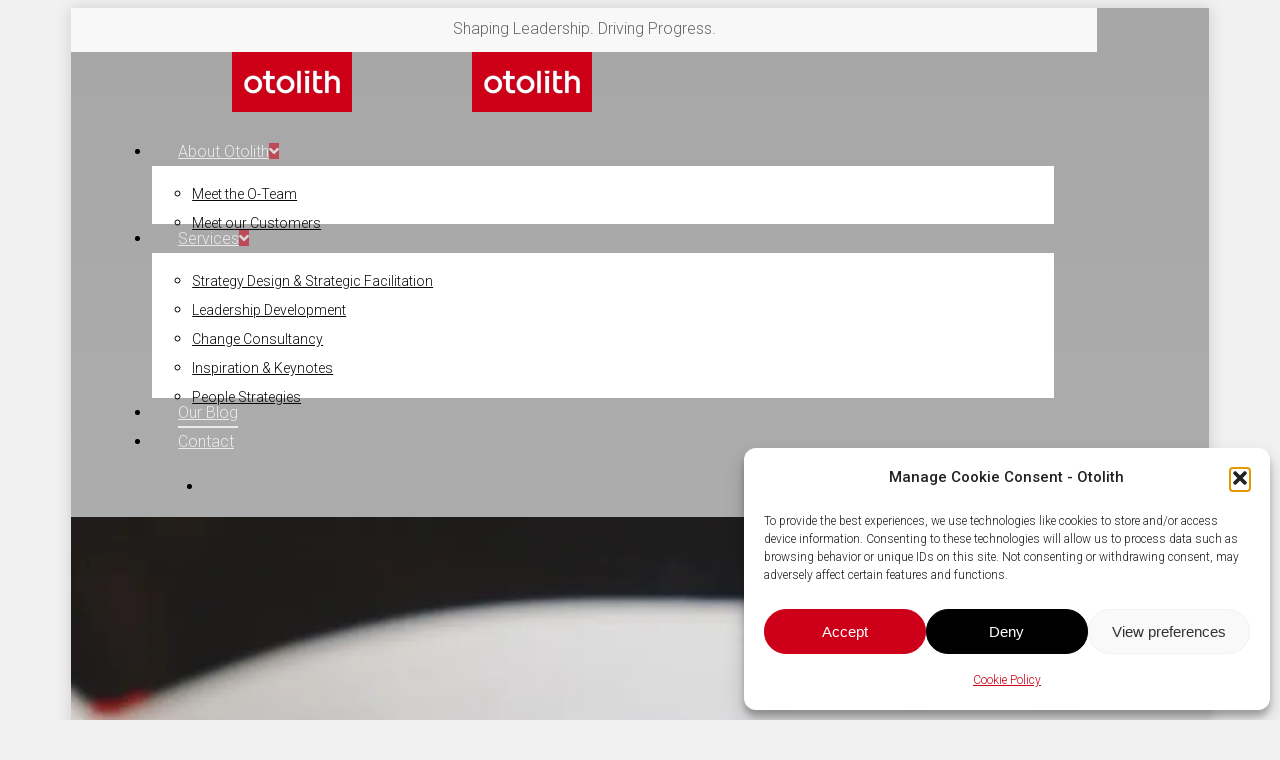

--- FILE ---
content_type: text/html; charset=UTF-8
request_url: https://www.otolith.be/2018/06/fairness-performance-management/
body_size: 26911
content:
<!doctype html>
<html lang="en-US" class="no-js">
<head>
	<meta charset="UTF-8">
	<meta name="viewport" content="width=device-width, initial-scale=1, maximum-scale=1, user-scalable=0" /><meta name='robots' content='index, follow, max-image-preview:large, max-snippet:-1, max-video-preview:-1' />

	<!-- This site is optimized with the Yoast SEO plugin v26.6 - https://yoast.com/wordpress/plugins/seo/ -->
	<title>Fairness in Performance Management - Otolith Consulting</title>
	<link rel="canonical" href="https://www.otolith.be/2018/06/fairness-performance-management/" />
	<meta property="og:locale" content="en_US" />
	<meta property="og:type" content="article" />
	<meta property="og:title" content="Fairness in Performance Management - Otolith Consulting" />
	<meta property="og:description" content="Performance Management needs to be fair. Here&#8217;s why and how. I was intrigued by the title of the McKinsey Article. Fairness in performance management. Fairness and Leadership Fairness is one..." />
	<meta property="og:url" content="https://www.otolith.be/2018/06/fairness-performance-management/" />
	<meta property="og:site_name" content="Otolith Consulting" />
	<meta property="article:publisher" content="https://www.facebook.com/OtolithConsulting/" />
	<meta property="article:author" content="https://www.facebook.com/ducheyne" />
	<meta property="article:published_time" content="2018-06-04T09:00:51+00:00" />
	<meta property="article:modified_time" content="2018-08-07T17:35:02+00:00" />
	<meta property="og:image" content="https://i1.wp.com/www.otolith.be/wp-content/uploads/2018/06/book-book-bindings-close-up-669988-scaled.jpg?fit=2560%2C1703&ssl=1" />
	<meta property="og:image:width" content="2560" />
	<meta property="og:image:height" content="1703" />
	<meta property="og:image:type" content="image/jpeg" />
	<meta name="author" content="David Ducheyne" />
	<meta name="twitter:label1" content="Written by" />
	<meta name="twitter:data1" content="David Ducheyne" />
	<meta name="twitter:label2" content="Est. reading time" />
	<meta name="twitter:data2" content="2 minutes" />
	<script type="application/ld+json" class="yoast-schema-graph">{"@context":"https://schema.org","@graph":[{"@type":"Article","@id":"https://www.otolith.be/2018/06/fairness-performance-management/#article","isPartOf":{"@id":"https://www.otolith.be/2018/06/fairness-performance-management/"},"author":{"name":"David Ducheyne","@id":"https://www.otolith.be/#/schema/person/b32990055d454fcd3c9a7063b7d8be91"},"headline":"Fairness in Performance Management","datePublished":"2018-06-04T09:00:51+00:00","dateModified":"2018-08-07T17:35:02+00:00","mainEntityOfPage":{"@id":"https://www.otolith.be/2018/06/fairness-performance-management/"},"wordCount":474,"commentCount":0,"publisher":{"@id":"https://www.otolith.be/#organization"},"image":{"@id":"https://www.otolith.be/2018/06/fairness-performance-management/#primaryimage"},"thumbnailUrl":"https://i0.wp.com/www.otolith.be/wp-content/uploads/2018/06/book-book-bindings-close-up-669988-scaled.jpg?fit=2560%2C1703&ssl=1","keywords":["performance management"],"articleSection":["Leadership &amp; Vision"],"inLanguage":"en-US","potentialAction":[{"@type":"CommentAction","name":"Comment","target":["https://www.otolith.be/2018/06/fairness-performance-management/#respond"]}]},{"@type":"WebPage","@id":"https://www.otolith.be/2018/06/fairness-performance-management/","url":"https://www.otolith.be/2018/06/fairness-performance-management/","name":"Fairness in Performance Management - Otolith Consulting","isPartOf":{"@id":"https://www.otolith.be/#website"},"primaryImageOfPage":{"@id":"https://www.otolith.be/2018/06/fairness-performance-management/#primaryimage"},"image":{"@id":"https://www.otolith.be/2018/06/fairness-performance-management/#primaryimage"},"thumbnailUrl":"https://i0.wp.com/www.otolith.be/wp-content/uploads/2018/06/book-book-bindings-close-up-669988-scaled.jpg?fit=2560%2C1703&ssl=1","datePublished":"2018-06-04T09:00:51+00:00","dateModified":"2018-08-07T17:35:02+00:00","breadcrumb":{"@id":"https://www.otolith.be/2018/06/fairness-performance-management/#breadcrumb"},"inLanguage":"en-US","potentialAction":[{"@type":"ReadAction","target":["https://www.otolith.be/2018/06/fairness-performance-management/"]}]},{"@type":"ImageObject","inLanguage":"en-US","@id":"https://www.otolith.be/2018/06/fairness-performance-management/#primaryimage","url":"https://i0.wp.com/www.otolith.be/wp-content/uploads/2018/06/book-book-bindings-close-up-669988-scaled.jpg?fit=2560%2C1703&ssl=1","contentUrl":"https://i0.wp.com/www.otolith.be/wp-content/uploads/2018/06/book-book-bindings-close-up-669988-scaled.jpg?fit=2560%2C1703&ssl=1","width":2560,"height":1703},{"@type":"BreadcrumbList","@id":"https://www.otolith.be/2018/06/fairness-performance-management/#breadcrumb","itemListElement":[{"@type":"ListItem","position":1,"name":"Home","item":"https://www.otolith.be/"},{"@type":"ListItem","position":2,"name":"Our Blog","item":"https://www.otolith.be/ourblog/"},{"@type":"ListItem","position":3,"name":"Fairness in Performance Management"}]},{"@type":"WebSite","@id":"https://www.otolith.be/#website","url":"https://www.otolith.be/","name":"Otolith Consulting","description":"Leadership Effectiveness","publisher":{"@id":"https://www.otolith.be/#organization"},"potentialAction":[{"@type":"SearchAction","target":{"@type":"EntryPoint","urlTemplate":"https://www.otolith.be/?s={search_term_string}"},"query-input":{"@type":"PropertyValueSpecification","valueRequired":true,"valueName":"search_term_string"}}],"inLanguage":"en-US"},{"@type":"Organization","@id":"https://www.otolith.be/#organization","name":"Otolith Consulting","url":"https://www.otolith.be/","logo":{"@type":"ImageObject","inLanguage":"en-US","@id":"https://www.otolith.be/#/schema/logo/image/","url":"https://i0.wp.com/www.otolith.be/wp-content/uploads/2023/01/OTOLITH_Logo_Pos_RGB.png?fit=1183%2C279&ssl=1","contentUrl":"https://i0.wp.com/www.otolith.be/wp-content/uploads/2023/01/OTOLITH_Logo_Pos_RGB.png?fit=1183%2C279&ssl=1","width":1183,"height":279,"caption":"Otolith Consulting"},"image":{"@id":"https://www.otolith.be/#/schema/logo/image/"},"sameAs":["https://www.facebook.com/OtolithConsulting/","https://x.com/OtolithC","https://www.linkedin.com/company/otolith"]},{"@type":"Person","@id":"https://www.otolith.be/#/schema/person/b32990055d454fcd3c9a7063b7d8be91","name":"David Ducheyne","description":"David Ducheyne is the founder of Otolith. As a former HR and business leader he focuses now on humanising strategy execution.","sameAs":["https://www.facebook.com/ducheyne","https://www.linkedin.com/in/davidducheyne","https://x.com/dducheyne"],"url":"https://www.otolith.be/author/dducheyne/"}]}</script>
	<!-- / Yoast SEO plugin. -->


<link rel='dns-prefetch' href='//stats.wp.com' />
<link rel='dns-prefetch' href='//fonts.googleapis.com' />
<link rel='dns-prefetch' href='//v0.wordpress.com' />
<link rel='preconnect' href='//i0.wp.com' />
<link rel='preconnect' href='//c0.wp.com' />
<link rel="alternate" type="application/rss+xml" title="Otolith Consulting &raquo; Feed" href="https://www.otolith.be/feed/" />
<link rel="alternate" type="application/rss+xml" title="Otolith Consulting &raquo; Comments Feed" href="https://www.otolith.be/comments/feed/" />
<link rel="alternate" type="application/rss+xml" title="Otolith Consulting &raquo; Fairness in Performance Management Comments Feed" href="https://www.otolith.be/2018/06/fairness-performance-management/feed/" />
<link rel="alternate" title="oEmbed (JSON)" type="application/json+oembed" href="https://www.otolith.be/wp-json/oembed/1.0/embed?url=https%3A%2F%2Fwww.otolith.be%2F2018%2F06%2Ffairness-performance-management%2F" />
<link rel="alternate" title="oEmbed (XML)" type="text/xml+oembed" href="https://www.otolith.be/wp-json/oembed/1.0/embed?url=https%3A%2F%2Fwww.otolith.be%2F2018%2F06%2Ffairness-performance-management%2F&#038;format=xml" />
<style id='wp-img-auto-sizes-contain-inline-css' type='text/css'>
img:is([sizes=auto i],[sizes^="auto," i]){contain-intrinsic-size:3000px 1500px}
/*# sourceURL=wp-img-auto-sizes-contain-inline-css */
</style>
<style id='wp-emoji-styles-inline-css' type='text/css'>

	img.wp-smiley, img.emoji {
		display: inline !important;
		border: none !important;
		box-shadow: none !important;
		height: 1em !important;
		width: 1em !important;
		margin: 0 0.07em !important;
		vertical-align: -0.1em !important;
		background: none !important;
		padding: 0 !important;
	}
/*# sourceURL=wp-emoji-styles-inline-css */
</style>
<link rel='stylesheet' id='wp-block-library-css' href='https://c0.wp.com/c/6.9/wp-includes/css/dist/block-library/style.min.css' type='text/css' media='all' />
<style id='wp-block-paragraph-inline-css' type='text/css'>
.is-small-text{font-size:.875em}.is-regular-text{font-size:1em}.is-large-text{font-size:2.25em}.is-larger-text{font-size:3em}.has-drop-cap:not(:focus):first-letter{float:left;font-size:8.4em;font-style:normal;font-weight:100;line-height:.68;margin:.05em .1em 0 0;text-transform:uppercase}body.rtl .has-drop-cap:not(:focus):first-letter{float:none;margin-left:.1em}p.has-drop-cap.has-background{overflow:hidden}:root :where(p.has-background){padding:1.25em 2.375em}:where(p.has-text-color:not(.has-link-color)) a{color:inherit}p.has-text-align-left[style*="writing-mode:vertical-lr"],p.has-text-align-right[style*="writing-mode:vertical-rl"]{rotate:180deg}
/*# sourceURL=https://c0.wp.com/c/6.9/wp-includes/blocks/paragraph/style.min.css */
</style>
<style id='wp-block-social-links-inline-css' type='text/css'>
.wp-block-social-links{background:none;box-sizing:border-box;margin-left:0;padding-left:0;padding-right:0;text-indent:0}.wp-block-social-links .wp-social-link a,.wp-block-social-links .wp-social-link a:hover{border-bottom:0;box-shadow:none;text-decoration:none}.wp-block-social-links .wp-social-link svg{height:1em;width:1em}.wp-block-social-links .wp-social-link span:not(.screen-reader-text){font-size:.65em;margin-left:.5em;margin-right:.5em}.wp-block-social-links.has-small-icon-size{font-size:16px}.wp-block-social-links,.wp-block-social-links.has-normal-icon-size{font-size:24px}.wp-block-social-links.has-large-icon-size{font-size:36px}.wp-block-social-links.has-huge-icon-size{font-size:48px}.wp-block-social-links.aligncenter{display:flex;justify-content:center}.wp-block-social-links.alignright{justify-content:flex-end}.wp-block-social-link{border-radius:9999px;display:block}@media not (prefers-reduced-motion){.wp-block-social-link{transition:transform .1s ease}}.wp-block-social-link{height:auto}.wp-block-social-link a{align-items:center;display:flex;line-height:0}.wp-block-social-link:hover{transform:scale(1.1)}.wp-block-social-links .wp-block-social-link.wp-social-link{display:inline-block;margin:0;padding:0}.wp-block-social-links .wp-block-social-link.wp-social-link .wp-block-social-link-anchor,.wp-block-social-links .wp-block-social-link.wp-social-link .wp-block-social-link-anchor svg,.wp-block-social-links .wp-block-social-link.wp-social-link .wp-block-social-link-anchor:active,.wp-block-social-links .wp-block-social-link.wp-social-link .wp-block-social-link-anchor:hover,.wp-block-social-links .wp-block-social-link.wp-social-link .wp-block-social-link-anchor:visited{color:currentColor;fill:currentColor}:where(.wp-block-social-links:not(.is-style-logos-only)) .wp-social-link{background-color:#f0f0f0;color:#444}:where(.wp-block-social-links:not(.is-style-logos-only)) .wp-social-link-amazon{background-color:#f90;color:#fff}:where(.wp-block-social-links:not(.is-style-logos-only)) .wp-social-link-bandcamp{background-color:#1ea0c3;color:#fff}:where(.wp-block-social-links:not(.is-style-logos-only)) .wp-social-link-behance{background-color:#0757fe;color:#fff}:where(.wp-block-social-links:not(.is-style-logos-only)) .wp-social-link-bluesky{background-color:#0a7aff;color:#fff}:where(.wp-block-social-links:not(.is-style-logos-only)) .wp-social-link-codepen{background-color:#1e1f26;color:#fff}:where(.wp-block-social-links:not(.is-style-logos-only)) .wp-social-link-deviantart{background-color:#02e49b;color:#fff}:where(.wp-block-social-links:not(.is-style-logos-only)) .wp-social-link-discord{background-color:#5865f2;color:#fff}:where(.wp-block-social-links:not(.is-style-logos-only)) .wp-social-link-dribbble{background-color:#e94c89;color:#fff}:where(.wp-block-social-links:not(.is-style-logos-only)) .wp-social-link-dropbox{background-color:#4280ff;color:#fff}:where(.wp-block-social-links:not(.is-style-logos-only)) .wp-social-link-etsy{background-color:#f45800;color:#fff}:where(.wp-block-social-links:not(.is-style-logos-only)) .wp-social-link-facebook{background-color:#0866ff;color:#fff}:where(.wp-block-social-links:not(.is-style-logos-only)) .wp-social-link-fivehundredpx{background-color:#000;color:#fff}:where(.wp-block-social-links:not(.is-style-logos-only)) .wp-social-link-flickr{background-color:#0461dd;color:#fff}:where(.wp-block-social-links:not(.is-style-logos-only)) .wp-social-link-foursquare{background-color:#e65678;color:#fff}:where(.wp-block-social-links:not(.is-style-logos-only)) .wp-social-link-github{background-color:#24292d;color:#fff}:where(.wp-block-social-links:not(.is-style-logos-only)) .wp-social-link-goodreads{background-color:#eceadd;color:#382110}:where(.wp-block-social-links:not(.is-style-logos-only)) .wp-social-link-google{background-color:#ea4434;color:#fff}:where(.wp-block-social-links:not(.is-style-logos-only)) .wp-social-link-gravatar{background-color:#1d4fc4;color:#fff}:where(.wp-block-social-links:not(.is-style-logos-only)) .wp-social-link-instagram{background-color:#f00075;color:#fff}:where(.wp-block-social-links:not(.is-style-logos-only)) .wp-social-link-lastfm{background-color:#e21b24;color:#fff}:where(.wp-block-social-links:not(.is-style-logos-only)) .wp-social-link-linkedin{background-color:#0d66c2;color:#fff}:where(.wp-block-social-links:not(.is-style-logos-only)) .wp-social-link-mastodon{background-color:#3288d4;color:#fff}:where(.wp-block-social-links:not(.is-style-logos-only)) .wp-social-link-medium{background-color:#000;color:#fff}:where(.wp-block-social-links:not(.is-style-logos-only)) .wp-social-link-meetup{background-color:#f6405f;color:#fff}:where(.wp-block-social-links:not(.is-style-logos-only)) .wp-social-link-patreon{background-color:#000;color:#fff}:where(.wp-block-social-links:not(.is-style-logos-only)) .wp-social-link-pinterest{background-color:#e60122;color:#fff}:where(.wp-block-social-links:not(.is-style-logos-only)) .wp-social-link-pocket{background-color:#ef4155;color:#fff}:where(.wp-block-social-links:not(.is-style-logos-only)) .wp-social-link-reddit{background-color:#ff4500;color:#fff}:where(.wp-block-social-links:not(.is-style-logos-only)) .wp-social-link-skype{background-color:#0478d7;color:#fff}:where(.wp-block-social-links:not(.is-style-logos-only)) .wp-social-link-snapchat{background-color:#fefc00;color:#fff;stroke:#000}:where(.wp-block-social-links:not(.is-style-logos-only)) .wp-social-link-soundcloud{background-color:#ff5600;color:#fff}:where(.wp-block-social-links:not(.is-style-logos-only)) .wp-social-link-spotify{background-color:#1bd760;color:#fff}:where(.wp-block-social-links:not(.is-style-logos-only)) .wp-social-link-telegram{background-color:#2aabee;color:#fff}:where(.wp-block-social-links:not(.is-style-logos-only)) .wp-social-link-threads{background-color:#000;color:#fff}:where(.wp-block-social-links:not(.is-style-logos-only)) .wp-social-link-tiktok{background-color:#000;color:#fff}:where(.wp-block-social-links:not(.is-style-logos-only)) .wp-social-link-tumblr{background-color:#011835;color:#fff}:where(.wp-block-social-links:not(.is-style-logos-only)) .wp-social-link-twitch{background-color:#6440a4;color:#fff}:where(.wp-block-social-links:not(.is-style-logos-only)) .wp-social-link-twitter{background-color:#1da1f2;color:#fff}:where(.wp-block-social-links:not(.is-style-logos-only)) .wp-social-link-vimeo{background-color:#1eb7ea;color:#fff}:where(.wp-block-social-links:not(.is-style-logos-only)) .wp-social-link-vk{background-color:#4680c2;color:#fff}:where(.wp-block-social-links:not(.is-style-logos-only)) .wp-social-link-wordpress{background-color:#3499cd;color:#fff}:where(.wp-block-social-links:not(.is-style-logos-only)) .wp-social-link-whatsapp{background-color:#25d366;color:#fff}:where(.wp-block-social-links:not(.is-style-logos-only)) .wp-social-link-x{background-color:#000;color:#fff}:where(.wp-block-social-links:not(.is-style-logos-only)) .wp-social-link-yelp{background-color:#d32422;color:#fff}:where(.wp-block-social-links:not(.is-style-logos-only)) .wp-social-link-youtube{background-color:red;color:#fff}:where(.wp-block-social-links.is-style-logos-only) .wp-social-link{background:none}:where(.wp-block-social-links.is-style-logos-only) .wp-social-link svg{height:1.25em;width:1.25em}:where(.wp-block-social-links.is-style-logos-only) .wp-social-link-amazon{color:#f90}:where(.wp-block-social-links.is-style-logos-only) .wp-social-link-bandcamp{color:#1ea0c3}:where(.wp-block-social-links.is-style-logos-only) .wp-social-link-behance{color:#0757fe}:where(.wp-block-social-links.is-style-logos-only) .wp-social-link-bluesky{color:#0a7aff}:where(.wp-block-social-links.is-style-logos-only) .wp-social-link-codepen{color:#1e1f26}:where(.wp-block-social-links.is-style-logos-only) .wp-social-link-deviantart{color:#02e49b}:where(.wp-block-social-links.is-style-logos-only) .wp-social-link-discord{color:#5865f2}:where(.wp-block-social-links.is-style-logos-only) .wp-social-link-dribbble{color:#e94c89}:where(.wp-block-social-links.is-style-logos-only) .wp-social-link-dropbox{color:#4280ff}:where(.wp-block-social-links.is-style-logos-only) .wp-social-link-etsy{color:#f45800}:where(.wp-block-social-links.is-style-logos-only) .wp-social-link-facebook{color:#0866ff}:where(.wp-block-social-links.is-style-logos-only) .wp-social-link-fivehundredpx{color:#000}:where(.wp-block-social-links.is-style-logos-only) .wp-social-link-flickr{color:#0461dd}:where(.wp-block-social-links.is-style-logos-only) .wp-social-link-foursquare{color:#e65678}:where(.wp-block-social-links.is-style-logos-only) .wp-social-link-github{color:#24292d}:where(.wp-block-social-links.is-style-logos-only) .wp-social-link-goodreads{color:#382110}:where(.wp-block-social-links.is-style-logos-only) .wp-social-link-google{color:#ea4434}:where(.wp-block-social-links.is-style-logos-only) .wp-social-link-gravatar{color:#1d4fc4}:where(.wp-block-social-links.is-style-logos-only) .wp-social-link-instagram{color:#f00075}:where(.wp-block-social-links.is-style-logos-only) .wp-social-link-lastfm{color:#e21b24}:where(.wp-block-social-links.is-style-logos-only) .wp-social-link-linkedin{color:#0d66c2}:where(.wp-block-social-links.is-style-logos-only) .wp-social-link-mastodon{color:#3288d4}:where(.wp-block-social-links.is-style-logos-only) .wp-social-link-medium{color:#000}:where(.wp-block-social-links.is-style-logos-only) .wp-social-link-meetup{color:#f6405f}:where(.wp-block-social-links.is-style-logos-only) .wp-social-link-patreon{color:#000}:where(.wp-block-social-links.is-style-logos-only) .wp-social-link-pinterest{color:#e60122}:where(.wp-block-social-links.is-style-logos-only) .wp-social-link-pocket{color:#ef4155}:where(.wp-block-social-links.is-style-logos-only) .wp-social-link-reddit{color:#ff4500}:where(.wp-block-social-links.is-style-logos-only) .wp-social-link-skype{color:#0478d7}:where(.wp-block-social-links.is-style-logos-only) .wp-social-link-snapchat{color:#fff;stroke:#000}:where(.wp-block-social-links.is-style-logos-only) .wp-social-link-soundcloud{color:#ff5600}:where(.wp-block-social-links.is-style-logos-only) .wp-social-link-spotify{color:#1bd760}:where(.wp-block-social-links.is-style-logos-only) .wp-social-link-telegram{color:#2aabee}:where(.wp-block-social-links.is-style-logos-only) .wp-social-link-threads{color:#000}:where(.wp-block-social-links.is-style-logos-only) .wp-social-link-tiktok{color:#000}:where(.wp-block-social-links.is-style-logos-only) .wp-social-link-tumblr{color:#011835}:where(.wp-block-social-links.is-style-logos-only) .wp-social-link-twitch{color:#6440a4}:where(.wp-block-social-links.is-style-logos-only) .wp-social-link-twitter{color:#1da1f2}:where(.wp-block-social-links.is-style-logos-only) .wp-social-link-vimeo{color:#1eb7ea}:where(.wp-block-social-links.is-style-logos-only) .wp-social-link-vk{color:#4680c2}:where(.wp-block-social-links.is-style-logos-only) .wp-social-link-whatsapp{color:#25d366}:where(.wp-block-social-links.is-style-logos-only) .wp-social-link-wordpress{color:#3499cd}:where(.wp-block-social-links.is-style-logos-only) .wp-social-link-x{color:#000}:where(.wp-block-social-links.is-style-logos-only) .wp-social-link-yelp{color:#d32422}:where(.wp-block-social-links.is-style-logos-only) .wp-social-link-youtube{color:red}.wp-block-social-links.is-style-pill-shape .wp-social-link{width:auto}:root :where(.wp-block-social-links .wp-social-link a){padding:.25em}:root :where(.wp-block-social-links.is-style-logos-only .wp-social-link a){padding:0}:root :where(.wp-block-social-links.is-style-pill-shape .wp-social-link a){padding-left:.6666666667em;padding-right:.6666666667em}.wp-block-social-links:not(.has-icon-color):not(.has-icon-background-color) .wp-social-link-snapchat .wp-block-social-link-label{color:#000}
/*# sourceURL=https://c0.wp.com/c/6.9/wp-includes/blocks/social-links/style.min.css */
</style>
<style id='global-styles-inline-css' type='text/css'>
:root{--wp--preset--aspect-ratio--square: 1;--wp--preset--aspect-ratio--4-3: 4/3;--wp--preset--aspect-ratio--3-4: 3/4;--wp--preset--aspect-ratio--3-2: 3/2;--wp--preset--aspect-ratio--2-3: 2/3;--wp--preset--aspect-ratio--16-9: 16/9;--wp--preset--aspect-ratio--9-16: 9/16;--wp--preset--color--black: #000000;--wp--preset--color--cyan-bluish-gray: #abb8c3;--wp--preset--color--white: #ffffff;--wp--preset--color--pale-pink: #f78da7;--wp--preset--color--vivid-red: #cf2e2e;--wp--preset--color--luminous-vivid-orange: #ff6900;--wp--preset--color--luminous-vivid-amber: #fcb900;--wp--preset--color--light-green-cyan: #7bdcb5;--wp--preset--color--vivid-green-cyan: #00d084;--wp--preset--color--pale-cyan-blue: #8ed1fc;--wp--preset--color--vivid-cyan-blue: #0693e3;--wp--preset--color--vivid-purple: #9b51e0;--wp--preset--gradient--vivid-cyan-blue-to-vivid-purple: linear-gradient(135deg,rgb(6,147,227) 0%,rgb(155,81,224) 100%);--wp--preset--gradient--light-green-cyan-to-vivid-green-cyan: linear-gradient(135deg,rgb(122,220,180) 0%,rgb(0,208,130) 100%);--wp--preset--gradient--luminous-vivid-amber-to-luminous-vivid-orange: linear-gradient(135deg,rgb(252,185,0) 0%,rgb(255,105,0) 100%);--wp--preset--gradient--luminous-vivid-orange-to-vivid-red: linear-gradient(135deg,rgb(255,105,0) 0%,rgb(207,46,46) 100%);--wp--preset--gradient--very-light-gray-to-cyan-bluish-gray: linear-gradient(135deg,rgb(238,238,238) 0%,rgb(169,184,195) 100%);--wp--preset--gradient--cool-to-warm-spectrum: linear-gradient(135deg,rgb(74,234,220) 0%,rgb(151,120,209) 20%,rgb(207,42,186) 40%,rgb(238,44,130) 60%,rgb(251,105,98) 80%,rgb(254,248,76) 100%);--wp--preset--gradient--blush-light-purple: linear-gradient(135deg,rgb(255,206,236) 0%,rgb(152,150,240) 100%);--wp--preset--gradient--blush-bordeaux: linear-gradient(135deg,rgb(254,205,165) 0%,rgb(254,45,45) 50%,rgb(107,0,62) 100%);--wp--preset--gradient--luminous-dusk: linear-gradient(135deg,rgb(255,203,112) 0%,rgb(199,81,192) 50%,rgb(65,88,208) 100%);--wp--preset--gradient--pale-ocean: linear-gradient(135deg,rgb(255,245,203) 0%,rgb(182,227,212) 50%,rgb(51,167,181) 100%);--wp--preset--gradient--electric-grass: linear-gradient(135deg,rgb(202,248,128) 0%,rgb(113,206,126) 100%);--wp--preset--gradient--midnight: linear-gradient(135deg,rgb(2,3,129) 0%,rgb(40,116,252) 100%);--wp--preset--font-size--small: 13px;--wp--preset--font-size--medium: 20px;--wp--preset--font-size--large: 36px;--wp--preset--font-size--x-large: 42px;--wp--preset--spacing--20: 0.44rem;--wp--preset--spacing--30: 0.67rem;--wp--preset--spacing--40: 1rem;--wp--preset--spacing--50: 1.5rem;--wp--preset--spacing--60: 2.25rem;--wp--preset--spacing--70: 3.38rem;--wp--preset--spacing--80: 5.06rem;--wp--preset--shadow--natural: 6px 6px 9px rgba(0, 0, 0, 0.2);--wp--preset--shadow--deep: 12px 12px 50px rgba(0, 0, 0, 0.4);--wp--preset--shadow--sharp: 6px 6px 0px rgba(0, 0, 0, 0.2);--wp--preset--shadow--outlined: 6px 6px 0px -3px rgb(255, 255, 255), 6px 6px rgb(0, 0, 0);--wp--preset--shadow--crisp: 6px 6px 0px rgb(0, 0, 0);}:root { --wp--style--global--content-size: 1300px;--wp--style--global--wide-size: 1300px; }:where(body) { margin: 0; }.wp-site-blocks > .alignleft { float: left; margin-right: 2em; }.wp-site-blocks > .alignright { float: right; margin-left: 2em; }.wp-site-blocks > .aligncenter { justify-content: center; margin-left: auto; margin-right: auto; }:where(.is-layout-flex){gap: 0.5em;}:where(.is-layout-grid){gap: 0.5em;}.is-layout-flow > .alignleft{float: left;margin-inline-start: 0;margin-inline-end: 2em;}.is-layout-flow > .alignright{float: right;margin-inline-start: 2em;margin-inline-end: 0;}.is-layout-flow > .aligncenter{margin-left: auto !important;margin-right: auto !important;}.is-layout-constrained > .alignleft{float: left;margin-inline-start: 0;margin-inline-end: 2em;}.is-layout-constrained > .alignright{float: right;margin-inline-start: 2em;margin-inline-end: 0;}.is-layout-constrained > .aligncenter{margin-left: auto !important;margin-right: auto !important;}.is-layout-constrained > :where(:not(.alignleft):not(.alignright):not(.alignfull)){max-width: var(--wp--style--global--content-size);margin-left: auto !important;margin-right: auto !important;}.is-layout-constrained > .alignwide{max-width: var(--wp--style--global--wide-size);}body .is-layout-flex{display: flex;}.is-layout-flex{flex-wrap: wrap;align-items: center;}.is-layout-flex > :is(*, div){margin: 0;}body .is-layout-grid{display: grid;}.is-layout-grid > :is(*, div){margin: 0;}body{padding-top: 0px;padding-right: 0px;padding-bottom: 0px;padding-left: 0px;}:root :where(.wp-element-button, .wp-block-button__link){background-color: #32373c;border-width: 0;color: #fff;font-family: inherit;font-size: inherit;font-style: inherit;font-weight: inherit;letter-spacing: inherit;line-height: inherit;padding-top: calc(0.667em + 2px);padding-right: calc(1.333em + 2px);padding-bottom: calc(0.667em + 2px);padding-left: calc(1.333em + 2px);text-decoration: none;text-transform: inherit;}.has-black-color{color: var(--wp--preset--color--black) !important;}.has-cyan-bluish-gray-color{color: var(--wp--preset--color--cyan-bluish-gray) !important;}.has-white-color{color: var(--wp--preset--color--white) !important;}.has-pale-pink-color{color: var(--wp--preset--color--pale-pink) !important;}.has-vivid-red-color{color: var(--wp--preset--color--vivid-red) !important;}.has-luminous-vivid-orange-color{color: var(--wp--preset--color--luminous-vivid-orange) !important;}.has-luminous-vivid-amber-color{color: var(--wp--preset--color--luminous-vivid-amber) !important;}.has-light-green-cyan-color{color: var(--wp--preset--color--light-green-cyan) !important;}.has-vivid-green-cyan-color{color: var(--wp--preset--color--vivid-green-cyan) !important;}.has-pale-cyan-blue-color{color: var(--wp--preset--color--pale-cyan-blue) !important;}.has-vivid-cyan-blue-color{color: var(--wp--preset--color--vivid-cyan-blue) !important;}.has-vivid-purple-color{color: var(--wp--preset--color--vivid-purple) !important;}.has-black-background-color{background-color: var(--wp--preset--color--black) !important;}.has-cyan-bluish-gray-background-color{background-color: var(--wp--preset--color--cyan-bluish-gray) !important;}.has-white-background-color{background-color: var(--wp--preset--color--white) !important;}.has-pale-pink-background-color{background-color: var(--wp--preset--color--pale-pink) !important;}.has-vivid-red-background-color{background-color: var(--wp--preset--color--vivid-red) !important;}.has-luminous-vivid-orange-background-color{background-color: var(--wp--preset--color--luminous-vivid-orange) !important;}.has-luminous-vivid-amber-background-color{background-color: var(--wp--preset--color--luminous-vivid-amber) !important;}.has-light-green-cyan-background-color{background-color: var(--wp--preset--color--light-green-cyan) !important;}.has-vivid-green-cyan-background-color{background-color: var(--wp--preset--color--vivid-green-cyan) !important;}.has-pale-cyan-blue-background-color{background-color: var(--wp--preset--color--pale-cyan-blue) !important;}.has-vivid-cyan-blue-background-color{background-color: var(--wp--preset--color--vivid-cyan-blue) !important;}.has-vivid-purple-background-color{background-color: var(--wp--preset--color--vivid-purple) !important;}.has-black-border-color{border-color: var(--wp--preset--color--black) !important;}.has-cyan-bluish-gray-border-color{border-color: var(--wp--preset--color--cyan-bluish-gray) !important;}.has-white-border-color{border-color: var(--wp--preset--color--white) !important;}.has-pale-pink-border-color{border-color: var(--wp--preset--color--pale-pink) !important;}.has-vivid-red-border-color{border-color: var(--wp--preset--color--vivid-red) !important;}.has-luminous-vivid-orange-border-color{border-color: var(--wp--preset--color--luminous-vivid-orange) !important;}.has-luminous-vivid-amber-border-color{border-color: var(--wp--preset--color--luminous-vivid-amber) !important;}.has-light-green-cyan-border-color{border-color: var(--wp--preset--color--light-green-cyan) !important;}.has-vivid-green-cyan-border-color{border-color: var(--wp--preset--color--vivid-green-cyan) !important;}.has-pale-cyan-blue-border-color{border-color: var(--wp--preset--color--pale-cyan-blue) !important;}.has-vivid-cyan-blue-border-color{border-color: var(--wp--preset--color--vivid-cyan-blue) !important;}.has-vivid-purple-border-color{border-color: var(--wp--preset--color--vivid-purple) !important;}.has-vivid-cyan-blue-to-vivid-purple-gradient-background{background: var(--wp--preset--gradient--vivid-cyan-blue-to-vivid-purple) !important;}.has-light-green-cyan-to-vivid-green-cyan-gradient-background{background: var(--wp--preset--gradient--light-green-cyan-to-vivid-green-cyan) !important;}.has-luminous-vivid-amber-to-luminous-vivid-orange-gradient-background{background: var(--wp--preset--gradient--luminous-vivid-amber-to-luminous-vivid-orange) !important;}.has-luminous-vivid-orange-to-vivid-red-gradient-background{background: var(--wp--preset--gradient--luminous-vivid-orange-to-vivid-red) !important;}.has-very-light-gray-to-cyan-bluish-gray-gradient-background{background: var(--wp--preset--gradient--very-light-gray-to-cyan-bluish-gray) !important;}.has-cool-to-warm-spectrum-gradient-background{background: var(--wp--preset--gradient--cool-to-warm-spectrum) !important;}.has-blush-light-purple-gradient-background{background: var(--wp--preset--gradient--blush-light-purple) !important;}.has-blush-bordeaux-gradient-background{background: var(--wp--preset--gradient--blush-bordeaux) !important;}.has-luminous-dusk-gradient-background{background: var(--wp--preset--gradient--luminous-dusk) !important;}.has-pale-ocean-gradient-background{background: var(--wp--preset--gradient--pale-ocean) !important;}.has-electric-grass-gradient-background{background: var(--wp--preset--gradient--electric-grass) !important;}.has-midnight-gradient-background{background: var(--wp--preset--gradient--midnight) !important;}.has-small-font-size{font-size: var(--wp--preset--font-size--small) !important;}.has-medium-font-size{font-size: var(--wp--preset--font-size--medium) !important;}.has-large-font-size{font-size: var(--wp--preset--font-size--large) !important;}.has-x-large-font-size{font-size: var(--wp--preset--font-size--x-large) !important;}
/*# sourceURL=global-styles-inline-css */
</style>

<link rel='stylesheet' id='gdprmagnificpopup-css' href='https://usercontent.one/wp/www.otolith.be/wp-content/plugins/be-gdpr/public/css/magnific-popup.css?ver=1.1.6&media=1700689262' type='text/css' media='all' />
<link rel='stylesheet' id='be-gdpr-css' href='https://usercontent.one/wp/www.otolith.be/wp-content/plugins/be-gdpr/public/css/be-gdpr-public.css?ver=1.1.6&media=1700689262' type='text/css' media='all' />
<link rel='stylesheet' id='contact-form-7-css' href='https://usercontent.one/wp/www.otolith.be/wp-content/plugins/contact-form-7/includes/css/styles.css?ver=6.1.4&media=1700689262' type='text/css' media='all' />
<link rel='stylesheet' id='salient-social-css' href='https://usercontent.one/wp/www.otolith.be/wp-content/plugins/salient-social/css/style.css?ver=1.2.6&media=1700689262' type='text/css' media='all' />
<style id='salient-social-inline-css' type='text/css'>

  .sharing-default-minimal .nectar-love.loved,
  body .nectar-social[data-color-override="override"].fixed > a:before, 
  body .nectar-social[data-color-override="override"].fixed .nectar-social-inner a,
  .sharing-default-minimal .nectar-social[data-color-override="override"] .nectar-social-inner a:hover,
  .nectar-social.vertical[data-color-override="override"] .nectar-social-inner a:hover {
    background-color: #ce0019;
  }
  .nectar-social.hover .nectar-love.loved,
  .nectar-social.hover > .nectar-love-button a:hover,
  .nectar-social[data-color-override="override"].hover > div a:hover,
  #single-below-header .nectar-social[data-color-override="override"].hover > div a:hover,
  .nectar-social[data-color-override="override"].hover .share-btn:hover,
  .sharing-default-minimal .nectar-social[data-color-override="override"] .nectar-social-inner a {
    border-color: #ce0019;
  }
  #single-below-header .nectar-social.hover .nectar-love.loved i,
  #single-below-header .nectar-social.hover[data-color-override="override"] a:hover,
  #single-below-header .nectar-social.hover[data-color-override="override"] a:hover i,
  #single-below-header .nectar-social.hover .nectar-love-button a:hover i,
  .nectar-love:hover i,
  .hover .nectar-love:hover .total_loves,
  .nectar-love.loved i,
  .nectar-social.hover .nectar-love.loved .total_loves,
  .nectar-social.hover .share-btn:hover, 
  .nectar-social[data-color-override="override"].hover .nectar-social-inner a:hover,
  .nectar-social[data-color-override="override"].hover > div:hover span,
  .sharing-default-minimal .nectar-social[data-color-override="override"] .nectar-social-inner a:not(:hover) i,
  .sharing-default-minimal .nectar-social[data-color-override="override"] .nectar-social-inner a:not(:hover) {
    color: #ce0019;
  }
/*# sourceURL=salient-social-inline-css */
</style>
<link rel='stylesheet' id='typehub-css' href='https://usercontent.one/wp/www.otolith.be/wp-content/plugins/typehub/public/css/typehub-public.css?ver=2.0.6&media=1700689262' type='text/css' media='all' />
<link rel='stylesheet' id='typehub-google-fonts-css' href='//fonts.googleapis.com/css?family=Roboto%3A500%2C300%2C400&#038;ver=1.0' type='text/css' media='all' />
<link rel='stylesheet' id='ppress-frontend-css' href='https://usercontent.one/wp/www.otolith.be/wp-content/plugins/wp-user-avatar/assets/css/frontend.min.css?ver=4.16.8&media=1700689262' type='text/css' media='all' />
<link rel='stylesheet' id='ppress-flatpickr-css' href='https://usercontent.one/wp/www.otolith.be/wp-content/plugins/wp-user-avatar/assets/flatpickr/flatpickr.min.css?ver=4.16.8&media=1700689262' type='text/css' media='all' />
<link rel='stylesheet' id='ppress-select2-css' href='https://usercontent.one/wp/www.otolith.be/wp-content/plugins/wp-user-avatar/assets/select2/select2.min.css?ver=30b5669a36524143237a779f71199653&media=1700689262' type='text/css' media='all' />
<link rel='stylesheet' id='cmplz-general-css' href='https://usercontent.one/wp/www.otolith.be/wp-content/plugins/complianz-gdpr/assets/css/cookieblocker.min.css?media=1700689262?ver=1765997689' type='text/css' media='all' />
<link rel='stylesheet' id='nectar-boxed-css' href='https://usercontent.one/wp/www.otolith.be/wp-content/themes/salient/css/build/plugins/boxed.css?ver=18.0.2&media=1700689262' type='text/css' media='all' />
<link rel='stylesheet' id='font-awesome-v4shim-css' href='https://usercontent.one/wp/www.otolith.be/wp-content/plugins/types/vendor/toolset/toolset-common/res/lib/font-awesome/css/v4-shims.css?ver=5.13.0&media=1700689262' type='text/css' media='screen' />
<link rel='stylesheet' id='font-awesome-css' href='https://usercontent.one/wp/www.otolith.be/wp-content/plugins/types/vendor/toolset/toolset-common/res/lib/font-awesome/css/all.css?ver=5.13.0&media=1700689262' type='text/css' media='screen' />
<link rel='stylesheet' id='salient-grid-system-css' href='https://usercontent.one/wp/www.otolith.be/wp-content/themes/salient/css/build/grid-system.css?ver=18.0.2&media=1700689262' type='text/css' media='all' />
<link rel='stylesheet' id='main-styles-css' href='https://usercontent.one/wp/www.otolith.be/wp-content/themes/salient/css/build/style.css?ver=18.0.2&media=1700689262' type='text/css' media='all' />
<link rel='stylesheet' id='nectar-header-secondary-nav-css' href='https://usercontent.one/wp/www.otolith.be/wp-content/themes/salient/css/build/header/header-secondary-nav.css?ver=18.0.2&media=1700689262' type='text/css' media='all' />
<link rel='stylesheet' id='nectar-single-styles-css' href='https://usercontent.one/wp/www.otolith.be/wp-content/themes/salient/css/build/single.css?ver=18.0.2&media=1700689262' type='text/css' media='all' />
<link rel='stylesheet' id='nectar-element-recent-posts-css' href='https://usercontent.one/wp/www.otolith.be/wp-content/themes/salient/css/build/elements/element-recent-posts.css?ver=18.0.2&media=1700689262' type='text/css' media='all' />
<link rel='stylesheet' id='nectar-cf7-css' href='https://usercontent.one/wp/www.otolith.be/wp-content/themes/salient/css/build/third-party/cf7.css?ver=18.0.2&media=1700689262' type='text/css' media='all' />
<link rel='stylesheet' id='nectar_default_font_open_sans-css' href='https://fonts.googleapis.com/css?family=Open+Sans%3A300%2C400%2C600%2C700&#038;subset=latin%2Clatin-ext' type='text/css' media='all' />
<link rel='stylesheet' id='responsive-css' href='https://usercontent.one/wp/www.otolith.be/wp-content/themes/salient/css/build/responsive.css?ver=18.0.2&media=1700689262' type='text/css' media='all' />
<link rel='stylesheet' id='skin-material-css' href='https://usercontent.one/wp/www.otolith.be/wp-content/themes/salient/css/build/skin-material.css?ver=18.0.2&media=1700689262' type='text/css' media='all' />
<link rel='stylesheet' id='salient-wp-menu-dynamic-css' href='https://usercontent.one/wp/www.otolith.be/wp-content/uploads/salient/menu-dynamic.css?media=1700689262?ver=61079' type='text/css' media='all' />
<link rel='stylesheet' id='dynamic-css-css' href='https://usercontent.one/wp/www.otolith.be/wp-content/uploads/salient/salient-dynamic-styles.css?media=1700689262?ver=63467' type='text/css' media='all' />
<style id='dynamic-css-inline-css' type='text/css'>
#page-header-bg[data-post-hs="default_minimal"] .inner-wrap{text-align:center}#page-header-bg[data-post-hs="default_minimal"] .inner-wrap >a,.material #page-header-bg.fullscreen-header .inner-wrap >a{color:#fff;font-weight:600;border:var(--nectar-border-thickness) solid rgba(255,255,255,0.4);padding:4px 10px;margin:5px 6px 0px 5px;display:inline-block;transition:all 0.2s ease;-webkit-transition:all 0.2s ease;font-size:14px;line-height:18px}body.material #page-header-bg.fullscreen-header .inner-wrap >a{margin-bottom:15px;}body.material #page-header-bg.fullscreen-header .inner-wrap >a{border:none;padding:6px 10px}body[data-button-style^="rounded"] #page-header-bg[data-post-hs="default_minimal"] .inner-wrap >a,body[data-button-style^="rounded"].material #page-header-bg.fullscreen-header .inner-wrap >a{border-radius:100px}body.single [data-post-hs="default_minimal"] #single-below-header span,body.single .heading-title[data-header-style="default_minimal"] #single-below-header span{line-height:14px;}#page-header-bg[data-post-hs="default_minimal"] #single-below-header{text-align:center;position:relative;z-index:100}#page-header-bg[data-post-hs="default_minimal"] #single-below-header span{float:none;display:inline-block}#page-header-bg[data-post-hs="default_minimal"] .inner-wrap >a:hover,#page-header-bg[data-post-hs="default_minimal"] .inner-wrap >a:focus{border-color:transparent}#page-header-bg.fullscreen-header .avatar,#page-header-bg[data-post-hs="default_minimal"] .avatar{border-radius:100%}#page-header-bg.fullscreen-header .meta-author span,#page-header-bg[data-post-hs="default_minimal"] .meta-author span{display:block}#page-header-bg.fullscreen-header .meta-author img{margin-bottom:0;height:50px;width:auto}#page-header-bg[data-post-hs="default_minimal"] .meta-author img{margin-bottom:0;height:40px;width:auto}#page-header-bg[data-post-hs="default_minimal"] .author-section{position:absolute;bottom:30px}#page-header-bg.fullscreen-header .meta-author,#page-header-bg[data-post-hs="default_minimal"] .meta-author{font-size:18px}#page-header-bg.fullscreen-header .author-section .meta-date,#page-header-bg[data-post-hs="default_minimal"] .author-section .meta-date{font-size:12px;color:rgba(255,255,255,0.8)}#page-header-bg.fullscreen-header .author-section .meta-date i{font-size:12px}#page-header-bg[data-post-hs="default_minimal"] .author-section .meta-date i{font-size:11px;line-height:14px}#page-header-bg[data-post-hs="default_minimal"] .author-section .avatar-post-info{position:relative;top:-5px}#page-header-bg.fullscreen-header .author-section a,#page-header-bg[data-post-hs="default_minimal"] .author-section a{display:block;margin-bottom:-2px}#page-header-bg[data-post-hs="default_minimal"] .author-section a{font-size:14px;line-height:14px}#page-header-bg.fullscreen-header .author-section a:hover,#page-header-bg[data-post-hs="default_minimal"] .author-section a:hover{color:rgba(255,255,255,0.85)!important}#page-header-bg.fullscreen-header .author-section,#page-header-bg[data-post-hs="default_minimal"] .author-section{width:100%;z-index:10;text-align:center}#page-header-bg.fullscreen-header .author-section{margin-top:25px;}#page-header-bg.fullscreen-header .author-section span,#page-header-bg[data-post-hs="default_minimal"] .author-section span{padding-left:0;line-height:20px;font-size:20px}#page-header-bg.fullscreen-header .author-section .avatar-post-info,#page-header-bg[data-post-hs="default_minimal"] .author-section .avatar-post-info{margin-left:10px}#page-header-bg.fullscreen-header .author-section .avatar-post-info,#page-header-bg.fullscreen-header .author-section .meta-author,#page-header-bg[data-post-hs="default_minimal"] .author-section .avatar-post-info,#page-header-bg[data-post-hs="default_minimal"] .author-section .meta-author{text-align:left;display:inline-block;top:9px}@media only screen and (min-width :690px) and (max-width :999px){body.single-post #page-header-bg[data-post-hs="default_minimal"]{padding-top:10%;padding-bottom:10%;}}@media only screen and (max-width :690px){#ajax-content-wrap #page-header-bg[data-post-hs="default_minimal"] #single-below-header span:not(.rich-snippet-hidden),#ajax-content-wrap .row.heading-title[data-header-style="default_minimal"] .col.section-title span.meta-category{display:inline-block;}.container-wrap[data-remove-post-comment-number="0"][data-remove-post-author="0"][data-remove-post-date="0"] .heading-title[data-header-style="default_minimal"] #single-below-header > span,#page-header-bg[data-post-hs="default_minimal"] .span_6[data-remove-post-comment-number="0"][data-remove-post-author="0"][data-remove-post-date="0"] #single-below-header > span{padding:0 8px;}.container-wrap[data-remove-post-comment-number="0"][data-remove-post-author="0"][data-remove-post-date="0"] .heading-title[data-header-style="default_minimal"] #single-below-header span,#page-header-bg[data-post-hs="default_minimal"] .span_6[data-remove-post-comment-number="0"][data-remove-post-author="0"][data-remove-post-date="0"] #single-below-header span{font-size:13px;line-height:10px;}.material #page-header-bg.fullscreen-header .author-section{margin-top:5px;}#page-header-bg.fullscreen-header .author-section{bottom:20px;}#page-header-bg.fullscreen-header .author-section .meta-date:not(.updated){margin-top:-4px;display:block;}#page-header-bg.fullscreen-header .author-section .avatar-post-info{margin:10px 0 0 0;}}#page-header-bg.fullscreen-header,#page-header-wrap.fullscreen-header{width:100%;position:relative;transition:none;-webkit-transition:none;z-index:2}#page-header-wrap.fullscreen-header{background-color:#2b2b2b}#page-header-bg.fullscreen-header .span_6{opacity:1}#page-header-bg.fullscreen-header[data-alignment-v="middle"] .span_6{top:50%!important}.default-blog-title.fullscreen-header{position:relative}@media only screen and (min-width :1px) and (max-width :999px){#page-header-bg[data-parallax="1"][data-alignment-v="middle"].fullscreen-header .span_6{-webkit-transform:translateY(-50%)!important;transform:translateY(-50%)!important;}#page-header-bg[data-parallax="1"][data-alignment-v="middle"].fullscreen-header .nectar-particles .span_6{-webkit-transform:none!important;transform:none!important;}#page-header-bg.fullscreen-header .row{top:0!important;}}body.material #page-header-bg.fullscreen-header .inner-wrap >a:hover{box-shadow:0 10px 24px rgba(0,0,0,0.15);}#page-header-bg.fullscreen-header .author-section .meta-category{display:block;}#page-header-bg.fullscreen-header .author-section .meta-category a,#page-header-bg.fullscreen-header .author-section,#page-header-bg.fullscreen-header .meta-author img{display:inline-block}#page-header-bg h1{padding-top:5px;padding-bottom:5px}.single-post #page-header-bg.fullscreen-header h1{margin:0 auto;}#page-header-bg.fullscreen-header .author-section{width:auto}#page-header-bg.fullscreen-header .author-section .avatar-post-info,#page-header-bg.fullscreen-header .author-section .meta-author{text-align:center}#page-header-bg.fullscreen-header .author-section .avatar-post-info{margin-top:13px;margin-left:0}#page-header-bg.fullscreen-header .author-section .meta-author{top:0}#page-header-bg.fullscreen-header .author-section{margin-top:25px}#page-header-bg.fullscreen-header .author-section .meta-author{display:block;float:none}.single-post #page-header-bg.fullscreen-header,.single-post #single-below-header.fullscreen-header{background-color:#f6f6f6}.single-post #single-below-header.fullscreen-header{border-top:1px solid #DDD;border-bottom:none!important}.no-rgba #header-space{display:none;}@media only screen and (max-width:999px){body #header-space[data-header-mobile-fixed="1"]{display:none;}#header-outer[data-mobile-fixed="false"]{position:absolute;}}@media only screen and (max-width:999px){body:not(.nectar-no-flex-height) #header-space[data-secondary-header-display="full"]:not([data-header-mobile-fixed="false"]){display:block!important;margin-bottom:-86px;}#header-space[data-secondary-header-display="full"][data-header-mobile-fixed="false"]{display:none;}#header-outer[data-mobile-fixed="false"],body.nectar_using_pfsr #header-outer{top:0!important;margin-bottom:-86px!important;position:relative!important;}}@media only screen and (min-width:1000px){#header-space{display:none;}.nectar-slider-wrap.first-section,.parallax_slider_outer.first-section,.full-width-content.first-section,.parallax_slider_outer.first-section .swiper-slide .content,.nectar-slider-wrap.first-section .swiper-slide .content,#page-header-bg,.nder-page-header,#page-header-wrap,.full-width-section.first-section{margin-top:0!important;}body #page-header-bg,body #page-header-wrap{height:170px;}body #search-outer{z-index:100000;}}@media only screen and (min-width:1000px){#page-header-wrap.fullscreen-header,#page-header-wrap.fullscreen-header #page-header-bg,html:not(.nectar-box-roll-loaded) .nectar-box-roll > #page-header-bg.fullscreen-header,.nectar_fullscreen_zoom_recent_projects,#nectar_fullscreen_rows:not(.afterLoaded) > div,#nectar_fullscreen_rows:not(.afterLoaded) > section{height:100vh;}.wpb_row.vc_row-o-full-height.top-level,.wpb_row.vc_row-o-full-height.top-level > .col.span_12{min-height:100vh;}#page-header-bg[data-alignment-v="middle"] .span_6 .inner-wrap,#page-header-bg[data-alignment-v="top"] .span_6 .inner-wrap,.blog-archive-header.color-bg .container{padding-top:calc(119px + var(--nectar_hook_before_nav_content_height,0px));}#page-header-wrap.container #page-header-bg .span_6 .inner-wrap{padding-top:0;}.nectar-slider-wrap[data-fullscreen="true"]:not(.loaded),.nectar-slider-wrap[data-fullscreen="true"]:not(.loaded) .swiper-container{height:calc(100vh + 2px)!important;}.admin-bar .nectar-slider-wrap[data-fullscreen="true"]:not(.loaded),.admin-bar .nectar-slider-wrap[data-fullscreen="true"]:not(.loaded) .swiper-container{height:calc(100vh - 30px)!important;}}@media only screen and (max-width:999px){#page-header-bg[data-alignment-v="middle"]:not(.fullscreen-header) .span_6 .inner-wrap,#page-header-bg[data-alignment-v="top"] .span_6 .inner-wrap,.blog-archive-header.color-bg .container{padding-top:calc(70px + var(--nectar_hook_before_nav_content_height,0px));}.vc_row.top-level.full-width-section:not(.full-width-ns) > .span_12,#page-header-bg[data-alignment-v="bottom"] .span_6 .inner-wrap{padding-top:60px;}}@media only screen and (max-width:690px){.vc_row.top-level.full-width-section:not(.full-width-ns) > .span_12{padding-top:70px;}.vc_row.top-level.full-width-content .nectar-recent-posts-single_featured .recent-post-container > .inner-wrap{padding-top:60px;}}@media only screen and (max-width:999px) and (min-width:691px){#page-header-bg[data-alignment-v="middle"]:not(.fullscreen-header) .span_6 .inner-wrap,#page-header-bg[data-alignment-v="top"] .span_6 .inner-wrap,.vc_row.top-level.full-width-section:not(.full-width-ns) > .span_12{padding-top:110px;}}@media only screen and (max-width:999px){.full-width-ns .nectar-slider-wrap .swiper-slide[data-y-pos="middle"] .content,.full-width-ns .nectar-slider-wrap .swiper-slide[data-y-pos="top"] .content{padding-top:30px;}}@media only screen and (max-width:999px){.using-mobile-browser #page-header-wrap.fullscreen-header,.using-mobile-browser #page-header-wrap.fullscreen-header #page-header-bg{height:calc(100vh - 76px);}.using-mobile-browser #nectar_fullscreen_rows:not(.afterLoaded):not([data-mobile-disable="on"]) > div{height:calc(100vh - 76px);}.using-mobile-browser .wpb_row.vc_row-o-full-height.top-level,.using-mobile-browser .wpb_row.vc_row-o-full-height.top-level > .col.span_12,[data-permanent-transparent="1"].using-mobile-browser .wpb_row.vc_row-o-full-height.top-level,[data-permanent-transparent="1"].using-mobile-browser .wpb_row.vc_row-o-full-height.top-level > .col.span_12{min-height:calc(100vh - 76px);}#page-header-wrap.fullscreen-header,#page-header-wrap.fullscreen-header #page-header-bg,html:not(.nectar-box-roll-loaded) .nectar-box-roll > #page-header-bg.fullscreen-header,.nectar_fullscreen_zoom_recent_projects,.nectar-slider-wrap[data-fullscreen="true"]:not(.loaded),.nectar-slider-wrap[data-fullscreen="true"]:not(.loaded) .swiper-container,#nectar_fullscreen_rows:not(.afterLoaded):not([data-mobile-disable="on"]) > div{height:calc(100vh - 1px);}.wpb_row.vc_row-o-full-height.top-level,.wpb_row.vc_row-o-full-height.top-level > .col.span_12{min-height:calc(100vh - 1px);}body[data-transparent-header="false"] #ajax-content-wrap.no-scroll{min-height:calc(100vh - 1px);height:calc(100vh - 1px);}}body{background-position:0 0;background-repeat:repeat;background-color:#f1f1f1!important;background-attachment:scroll;}.screen-reader-text,.nectar-skip-to-content:not(:focus){border:0;clip:rect(1px,1px,1px,1px);clip-path:inset(50%);height:1px;margin:-1px;overflow:hidden;padding:0;position:absolute!important;width:1px;word-wrap:normal!important;}.row .col img:not([srcset]){width:auto;}.row .col img.img-with-animation.nectar-lazy:not([srcset]){width:100%;}
/*# sourceURL=dynamic-css-inline-css */
</style>
<link rel='stylesheet' id='__EPYT__style-css' href='https://usercontent.one/wp/www.otolith.be/wp-content/plugins/youtube-embed-plus/styles/ytprefs.min.css?ver=14.2.4&media=1700689262' type='text/css' media='all' />
<style id='__EPYT__style-inline-css' type='text/css'>

                .epyt-gallery-thumb {
                        width: 33.333%;
                }
                
/*# sourceURL=__EPYT__style-inline-css */
</style>
<link rel='stylesheet' id='redux-google-fonts-salient_redux-css' href='https://fonts.googleapis.com/css?family=Roboto%3A500%2C300%2C400%2C700%2C300italic&#038;subset=latin&#038;ver=6.9' type='text/css' media='all' />
<script type="text/javascript" async src="https://usercontent.one/wp/www.otolith.be/wp-content/plugins/burst-statistics/assets/js/timeme/timeme.min.js?media=1700689262?ver=1766688849" id="burst-timeme-js"></script>
<script type="text/javascript" async src="https://usercontent.one/wp/www.otolith.be/wp-content/uploads/burst/js/burst.min.js?media=1700689262?ver=1767293716" id="burst-js"></script>
<script type="text/javascript" src="https://c0.wp.com/c/6.9/wp-includes/js/jquery/jquery.min.js" id="jquery-core-js"></script>
<script type="text/javascript" src="https://c0.wp.com/c/6.9/wp-includes/js/jquery/jquery-migrate.min.js" id="jquery-migrate-js"></script>
<script type="text/javascript" id="be-gdpr-js-extra">
/* <![CDATA[ */
var beGdprConcerns = [];
//# sourceURL=be-gdpr-js-extra
/* ]]> */
</script>
<script type="text/javascript" src="https://usercontent.one/wp/www.otolith.be/wp-content/plugins/be-gdpr/public/js/be-gdpr-public.js?ver=1.1.6&media=1700689262" id="be-gdpr-js"></script>
<script type="text/javascript" src="https://usercontent.one/wp/www.otolith.be/wp-content/plugins/typehub/public/js/webfont.min.js?ver=30b5669a36524143237a779f71199653&media=1700689262" id="webfontloader-js"></script>
<script type="text/javascript" src="https://usercontent.one/wp/www.otolith.be/wp-content/plugins/wp-user-avatar/assets/flatpickr/flatpickr.min.js?ver=4.16.8&media=1700689262" id="ppress-flatpickr-js"></script>
<script type="text/javascript" src="https://usercontent.one/wp/www.otolith.be/wp-content/plugins/wp-user-avatar/assets/select2/select2.min.js?ver=4.16.8&media=1700689262" id="ppress-select2-js"></script>
<script data-service="youtube" data-category="marketing" type="text/plain" id="__ytprefs__-js-extra">
/* <![CDATA[ */
var _EPYT_ = {"ajaxurl":"https://www.otolith.be/wp-admin/admin-ajax.php","security":"edd93463a3","gallery_scrolloffset":"20","eppathtoscripts":"https://usercontent.one/wp/www.otolith.be/wp-content/plugins/youtube-embed-plus/scripts/","eppath":"https://usercontent.one/wp/www.otolith.be/wp-content/plugins/youtube-embed-plus/","epresponsiveselector":"[\"iframe.__youtube_prefs_widget__\"]","epdovol":"1","version":"14.2.4?media=1700689262","evselector":"iframe.__youtube_prefs__[src], iframe[src*=\"youtube.com/embed/\"], iframe[src*=\"youtube-nocookie.com/embed/\"]","ajax_compat":"","maxres_facade":"eager","ytapi_load":"light","pause_others":"","stopMobileBuffer":"1","facade_mode":"","not_live_on_channel":""};
//# sourceURL=__ytprefs__-js-extra
/* ]]> */
</script>
<script type="text/javascript" src="https://usercontent.one/wp/www.otolith.be/wp-content/plugins/youtube-embed-plus/scripts/ytprefs.min.js?ver=14.2.4&media=1700689262" id="__ytprefs__-js"></script>
<script></script><link rel="https://api.w.org/" href="https://www.otolith.be/wp-json/" /><link rel="alternate" title="JSON" type="application/json" href="https://www.otolith.be/wp-json/wp/v2/posts/5125" /><link rel="EditURI" type="application/rsd+xml" title="RSD" href="https://www.otolith.be/xmlrpc.php?rsd" />
<meta name="cdp-version" content="1.5.0" /><style>[class*=" icon-oc-"],[class^=icon-oc-]{speak:none;font-style:normal;font-weight:400;font-variant:normal;text-transform:none;line-height:1;-webkit-font-smoothing:antialiased;-moz-osx-font-smoothing:grayscale}.icon-oc-one-com-white-32px-fill:before{content:"901"}.icon-oc-one-com:before{content:"900"}#one-com-icon,.toplevel_page_onecom-wp .wp-menu-image{speak:none;display:flex;align-items:center;justify-content:center;text-transform:none;line-height:1;-webkit-font-smoothing:antialiased;-moz-osx-font-smoothing:grayscale}.onecom-wp-admin-bar-item>a,.toplevel_page_onecom-wp>.wp-menu-name{font-size:16px;font-weight:400;line-height:1}.toplevel_page_onecom-wp>.wp-menu-name img{width:69px;height:9px;}.wp-submenu-wrap.wp-submenu>.wp-submenu-head>img{width:88px;height:auto}.onecom-wp-admin-bar-item>a img{height:7px!important}.onecom-wp-admin-bar-item>a img,.toplevel_page_onecom-wp>.wp-menu-name img{opacity:.8}.onecom-wp-admin-bar-item.hover>a img,.toplevel_page_onecom-wp.wp-has-current-submenu>.wp-menu-name img,li.opensub>a.toplevel_page_onecom-wp>.wp-menu-name img{opacity:1}#one-com-icon:before,.onecom-wp-admin-bar-item>a:before,.toplevel_page_onecom-wp>.wp-menu-image:before{content:'';position:static!important;background-color:rgba(240,245,250,.4);border-radius:102px;width:18px;height:18px;padding:0!important}.onecom-wp-admin-bar-item>a:before{width:14px;height:14px}.onecom-wp-admin-bar-item.hover>a:before,.toplevel_page_onecom-wp.opensub>a>.wp-menu-image:before,.toplevel_page_onecom-wp.wp-has-current-submenu>.wp-menu-image:before{background-color:#76b82a}.onecom-wp-admin-bar-item>a{display:inline-flex!important;align-items:center;justify-content:center}#one-com-logo-wrapper{font-size:4em}#one-com-icon{vertical-align:middle}.imagify-welcome{display:none !important;}</style>	<style>img#wpstats{display:none}</style>
					<style>.cmplz-hidden {
					display: none !important;
				}</style><script type="text/javascript"> var root = document.getElementsByTagName( "html" )[0]; root.setAttribute( "class", "js" ); </script><meta name="generator" content="Powered by WPBakery Page Builder - drag and drop page builder for WordPress."/>
<style rel="stylesheet" id="typehub-output">h1{font-family:"Roboto",-apple-system,BlinkMacSystemFont,'Segoe UI',Roboto,Oxygen-Sans,Ubuntu,Cantarell,'Helvetica Neue',sans-serif;font-weight:500;font-style:normal;text-transform:none;font-size:40px;line-height:60px;letter-spacing:-1px;color:rgba(0,0,0,1)}h2{font-family:"Roboto",-apple-system,BlinkMacSystemFont,'Segoe UI',Roboto,Oxygen-Sans,Ubuntu,Cantarell,'Helvetica Neue',sans-serif;font-weight:500;font-style:normal;text-transform:none;font-size:35px;line-height:52px;letter-spacing:-1px;color:rgba(0,0,0,1)}h3{font-family:"Roboto",-apple-system,BlinkMacSystemFont,'Segoe UI',Roboto,Oxygen-Sans,Ubuntu,Cantarell,'Helvetica Neue',sans-serif;font-weight:500;font-style:normal;text-transform:none;font-size:30px;line-height:45px;letter-spacing:-1px;color:rgba(0,0,0,1)}h4{font-family:"Roboto",-apple-system,BlinkMacSystemFont,'Segoe UI',Roboto,Oxygen-Sans,Ubuntu,Cantarell,'Helvetica Neue',sans-serif;font-weight:300;font-style:normal;text-transform:none;font-size:25px;line-height:37px;letter-spacing:0;color:rgba(0,0,0,1)}h5{font-family:"Roboto",-apple-system,BlinkMacSystemFont,'Segoe UI',Roboto,Oxygen-Sans,Ubuntu,Cantarell,'Helvetica Neue',sans-serif;font-weight:300;font-style:normal;text-transform:none;font-size:20px;line-height:30px;letter-spacing:0;color:rgba(0,0,0,1)}h6{font-family:"Roboto",-apple-system,BlinkMacSystemFont,'Segoe UI',Roboto,Oxygen-Sans,Ubuntu,Cantarell,'Helvetica Neue',sans-serif;font-weight:400;font-style:normal;text-transform:none;font-size:13px;line-height:20px;letter-spacing:0;color:rgba(0,0,0,1)}body{font-family:"Roboto",-apple-system,BlinkMacSystemFont,'Segoe UI',Roboto,Oxygen-Sans,Ubuntu,Cantarell,'Helvetica Neue',sans-serif;font-weight:300;font-style:normal;text-transform:none;font-size:16px;line-height:29px;letter-spacing:0;color:rgba(0,0,0,1)}@media only screen and (max-width:1377px){}@media only screen and (min-width:768px) and (max-width:1024px){}@media only screen and (max-width:767px){}</style><link rel="icon" href="https://i0.wp.com/www.otolith.be/wp-content/uploads/2024/12/cropped-20241112-Logo-Rood-Shaping-Leadership.-Driving-Progress.png?fit=32%2C32&#038;ssl=1" sizes="32x32" />
<link rel="icon" href="https://i0.wp.com/www.otolith.be/wp-content/uploads/2024/12/cropped-20241112-Logo-Rood-Shaping-Leadership.-Driving-Progress.png?fit=192%2C192&#038;ssl=1" sizes="192x192" />
<link rel="apple-touch-icon" href="https://i0.wp.com/www.otolith.be/wp-content/uploads/2024/12/cropped-20241112-Logo-Rood-Shaping-Leadership.-Driving-Progress.png?fit=180%2C180&#038;ssl=1" />
<meta name="msapplication-TileImage" content="https://i0.wp.com/www.otolith.be/wp-content/uploads/2024/12/cropped-20241112-Logo-Rood-Shaping-Leadership.-Driving-Progress.png?fit=270%2C270&#038;ssl=1" />
<noscript><style> .wpb_animate_when_almost_visible { opacity: 1; }</style></noscript><link data-pagespeed-no-defer data-nowprocket data-wpacu-skip data-no-optimize data-noptimize rel='stylesheet' id='main-styles-non-critical-css' href='https://usercontent.one/wp/www.otolith.be/wp-content/themes/salient/css/build/style-non-critical.css?ver=18.0.2&media=1700689262' type='text/css' media='all' />
<link data-pagespeed-no-defer data-nowprocket data-wpacu-skip data-no-optimize data-noptimize rel='stylesheet' id='fancyBox-css' href='https://usercontent.one/wp/www.otolith.be/wp-content/themes/salient/css/build/plugins/jquery.fancybox.css?ver=3.3.1&media=1700689262' type='text/css' media='all' />
<link data-pagespeed-no-defer data-nowprocket data-wpacu-skip data-no-optimize data-noptimize rel='stylesheet' id='nectar-ocm-core-css' href='https://usercontent.one/wp/www.otolith.be/wp-content/themes/salient/css/build/off-canvas/core.css?ver=18.0.2&media=1700689262' type='text/css' media='all' />
<link data-pagespeed-no-defer data-nowprocket data-wpacu-skip data-no-optimize data-noptimize rel='stylesheet' id='nectar-ocm-slide-out-right-material-css' href='https://usercontent.one/wp/www.otolith.be/wp-content/themes/salient/css/build/off-canvas/slide-out-right-material.css?ver=18.0.2&media=1700689262' type='text/css' media='all' />
<link data-pagespeed-no-defer data-nowprocket data-wpacu-skip data-no-optimize data-noptimize rel='stylesheet' id='nectar-ocm-slide-out-right-hover-css' href='https://usercontent.one/wp/www.otolith.be/wp-content/themes/salient/css/build/off-canvas/slide-out-right-hover.css?ver=18.0.2&media=1700689262' type='text/css' media='all' />
</head><body data-rsssl=1 data-cmplz=1 class="wp-singular post-template-default single single-post postid-5125 single-format-standard wp-theme-salient material wpb-js-composer js-comp-ver-8.6.1 vc_responsive" data-footer-reveal="false" data-footer-reveal-shadow="none" data-header-format="default" data-body-border="off" data-boxed-style="1" data-header-breakpoint="1000" data-dropdown-style="minimal" data-cae="easeOutExpo" data-cad="1350" data-megamenu-width="contained" data-aie="fade-in" data-ls="fancybox" data-apte="standard" data-hhun="0" data-fancy-form-rcs="default" data-form-style="default" data-form-submit="regular" data-is="minimal" data-button-style="rounded_shadow" data-user-account-button="false" data-flex-cols="true" data-col-gap="40px" data-header-inherit-rc="false" data-header-search="true" data-animated-anchors="true" data-ajax-transitions="false" data-full-width-header="false" data-slide-out-widget-area="true" data-slide-out-widget-area-style="slide-out-from-right" data-user-set-ocm="off" data-loading-animation="none" data-bg-header="true" data-responsive="1" data-ext-responsive="true" data-ext-padding="90" data-header-resize="1" data-header-color="custom" data-cart="false" data-remove-m-parallax="" data-remove-m-video-bgs="1" data-m-animate="0" data-force-header-trans-color="light" data-smooth-scrolling="0" data-permanent-transparent="false"  data-burst_id="5125" data-burst_type="post">
	
	<script type="text/javascript">
	 (function(window, document) {

		document.documentElement.classList.remove("no-js");

		if(navigator.userAgent.match(/(Android|iPod|iPhone|iPad|BlackBerry|IEMobile|Opera Mini)/)) {
			document.body.className += " using-mobile-browser mobile ";
		}
		if(navigator.userAgent.match(/Mac/) && navigator.maxTouchPoints && navigator.maxTouchPoints > 2) {
			document.body.className += " using-ios-device ";
		}

		if( !("ontouchstart" in window) ) {

			var body = document.querySelector("body");
			var winW = window.innerWidth;
			var bodyW = body.clientWidth;

			if (winW > bodyW + 4) {
				body.setAttribute("style", "--scroll-bar-w: " + (winW - bodyW - 4) + "px");
			} else {
				body.setAttribute("style", "--scroll-bar-w: 0px");
			}
		}

	 })(window, document);
   </script><nav aria-label="Skip links" class="nectar-skip-to-content-wrap"><a href="#ajax-content-wrap" class="nectar-skip-to-content">Skip to main content</a></nav><div class="ocm-effect-wrap"><div class="ocm-effect-wrap-inner"><div id="boxed">	
	<div id="header-space" data-secondary-header-display="full" data-header-mobile-fixed='1'></div> 
	
		<div id="header-outer" data-has-menu="true" data-has-buttons="yes" data-header-button_style="default" data-using-pr-menu="false" data-mobile-fixed="1" data-ptnm="false" data-lhe="animated_underline" data-user-set-bg="#ffffff" data-format="default" data-permanent-transparent="false" data-megamenu-rt="1" data-remove-fixed="0" data-header-resize="1" data-cart="false" data-transparency-option="" data-box-shadow="none" data-shrink-num="6" data-using-secondary="1" data-using-logo="1" data-logo-height="60" data-m-logo-height="60" data-padding="34" data-full-width="false" data-condense="false" data-transparent-header="true" data-transparent-shadow-helper="true" data-remove-border="true" class="transparent">
		
	<div id="header-secondary-outer" class="default" data-mobile="display_full" data-remove-fixed="0" data-lhe="animated_underline" data-secondary-text="true" data-full-width="false" data-mobile-fixed="1" data-permanent-transparent="false" >
		<div class="container">
			<nav aria-label="Secondary Navigation">
				<div class="nectar-center-text">Shaping Leadership. Driving Progress.</div>
			</nav>
		</div>
	</div>


<div id="search-outer" class="nectar">
	<div id="search">
		<div class="container">
			 <div id="search-box">
				 <div class="inner-wrap">
					 <div class="col span_12">
						  <form role="search" action="https://www.otolith.be/" method="GET">
														 <input type="text" name="s" id="s" value="" aria-label="Search" placeholder="Search" />
							 
						<span>Hit enter to search or ESC to close</span>
						<button aria-label="Search" class="search-box__button" type="submit">Search</button>						</form>
					</div><!--/span_12-->
				</div><!--/inner-wrap-->
			 </div><!--/search-box-->
			 <div id="close"><a href="#" role="button"><span class="screen-reader-text">Close Search</span>
				<span class="close-wrap"> <span class="close-line close-line1" role="presentation"></span> <span class="close-line close-line2" role="presentation"></span> </span>				 </a></div>
		 </div><!--/container-->
	</div><!--/search-->
</div><!--/search-outer-->

<header id="top" role="banner" aria-label="Main Menu">
		<div class="container">
		<div class="row">
			<div class="col span_3">
								<a id="logo" href="https://www.otolith.be" data-supplied-ml-starting-dark="true" data-supplied-ml-starting="true" data-supplied-ml="true" >
					<img class="stnd skip-lazy" width="500" height="500" alt="Otolith Consulting" src="https://i0.wp.com/www.otolith.be/wp-content/uploads/2024/12/20241112-Logo-Rood-Shaping-Leadership.-Driving-Progress.png?fit=500%2C500&#038;ssl=1"  /><img class="mobile-only-logo skip-lazy" alt="Otolith Consulting" width="500" height="500" src="https://i0.wp.com/www.otolith.be/wp-content/uploads/2024/12/20241112-Logo-Rood-Shaping-Leadership.-Driving-Progress.png?fit=500%2C500&#038;ssl=1" /><img class="starting-logo mobile-only-logo skip-lazy" width="800" height="400"  alt="Otolith Consulting" src="https://i0.wp.com/www.otolith.be/wp-content/uploads/2021/10/OTOLITH_LOGO_BROAD.jpg?fit=800%2C400&#038;ssl=1" /><img class="starting-logo dark-version mobile-only-logo skip-lazy" width="800" height="400" alt="Otolith Consulting" src="https://i0.wp.com/www.otolith.be/wp-content/uploads/2021/10/OTOLITH_LOGO_BROAD.jpg?fit=800%2C400&#038;ssl=1" /><img class="starting-logo skip-lazy" width="800" height="400" alt="Otolith Consulting" src="https://i0.wp.com/www.otolith.be/wp-content/uploads/2021/10/OTOLITH_LOGO_BROAD.jpg?fit=800%2C400&#038;ssl=1"  /><img class="starting-logo dark-version skip-lazy" width="800" height="400" alt="Otolith Consulting" src="https://i0.wp.com/www.otolith.be/wp-content/uploads/2021/10/OTOLITH_LOGO_BROAD.jpg?fit=800%2C400&#038;ssl=1"  />				</a>
							</div><!--/span_3-->

			<div class="col span_9 col_last">
									<div class="nectar-mobile-only mobile-header"><div class="inner"></div></div>
									<a class="mobile-search" href="#searchbox"><span class="nectar-icon icon-salient-search" aria-hidden="true"></span><span class="screen-reader-text">search</span></a>
														<div class="slide-out-widget-area-toggle mobile-icon slide-out-from-right" data-custom-color="false" data-icon-animation="simple-transform">
						<div> <a href="#slide-out-widget-area" role="button" aria-label="Navigation Menu" aria-expanded="false" class="closed">
							<span class="screen-reader-text">Menu</span><span aria-hidden="true"> <i class="lines-button x2"> <i class="lines"></i> </i> </span>						</a></div>
					</div>
				
									<nav aria-label="Main Menu">
													<ul class="sf-menu">
								<li id="menu-item-9209" class="menu-item menu-item-type-post_type menu-item-object-page menu-item-has-children nectar-regular-menu-item sf-with-ul menu-item-9209"><a href="https://www.otolith.be/about-o/" aria-haspopup="true" aria-expanded="false"><span class="menu-title-text">About Otolith</span><span class="sf-sub-indicator"><i class="fa fa-angle-down icon-in-menu" aria-hidden="true"></i></span></a>
<ul class="sub-menu">
	<li id="menu-item-9211" class="menu-item menu-item-type-post_type menu-item-object-page nectar-regular-menu-item menu-item-9211"><a href="https://www.otolith.be/about-o/o-team/"><span class="menu-title-text">Meet the O-Team</span></a></li>
	<li id="menu-item-9485" class="menu-item menu-item-type-post_type menu-item-object-page nectar-regular-menu-item menu-item-9485"><a href="https://www.otolith.be/about-o/customers/"><span class="menu-title-text">Meet our Customers</span></a></li>
</ul>
</li>
<li id="menu-item-9281" class="menu-item menu-item-type-post_type menu-item-object-page menu-item-has-children nectar-regular-menu-item sf-with-ul menu-item-9281"><a href="https://www.otolith.be/services-2/" aria-haspopup="true" aria-expanded="false"><span class="menu-title-text">Services</span><span class="sf-sub-indicator"><i class="fa fa-angle-down icon-in-menu" aria-hidden="true"></i></span></a>
<ul class="sub-menu">
	<li id="menu-item-9219" class="menu-item menu-item-type-post_type menu-item-object-page nectar-regular-menu-item menu-item-9219"><a href="https://www.otolith.be/services/strategic-facilitation/"><span class="menu-title-text">Strategy Design &#038; Strategic Facilitation</span></a></li>
	<li id="menu-item-9216" class="menu-item menu-item-type-post_type menu-item-object-page nectar-regular-menu-item menu-item-9216"><a href="https://www.otolith.be/services/leadership-development/"><span class="menu-title-text">Leadership Development</span></a></li>
	<li id="menu-item-9214" class="menu-item menu-item-type-post_type menu-item-object-page nectar-regular-menu-item menu-item-9214"><a href="https://www.otolith.be/services/consultancy/"><span class="menu-title-text">Change Consultancy</span></a></li>
	<li id="menu-item-9215" class="menu-item menu-item-type-post_type menu-item-object-page nectar-regular-menu-item menu-item-9215"><a href="https://www.otolith.be/services/keynotes/"><span class="menu-title-text">Inspiration &#038; Keynotes</span></a></li>
	<li id="menu-item-9217" class="menu-item menu-item-type-post_type menu-item-object-page nectar-regular-menu-item menu-item-9217"><a href="https://www.otolith.be/services/people_strategies/"><span class="menu-title-text">People Strategies</span></a></li>
</ul>
</li>
<li id="menu-item-9207" class="menu-item menu-item-type-post_type menu-item-object-page current_page_parent nectar-regular-menu-item menu-item-9207"><a href="https://www.otolith.be/ourblog/"><span class="menu-title-text">Our Blog</span></a></li>
<li id="menu-item-9208" class="menu-item menu-item-type-post_type menu-item-object-page nectar-regular-menu-item menu-item-9208"><a href="https://www.otolith.be/contact/"><span class="menu-title-text">Contact</span></a></li>
							</ul>
													<ul class="buttons sf-menu" data-user-set-ocm="off"><li id="search-btn"><div><a href="#searchbox"><span class="icon-salient-search" aria-hidden="true"></span><span class="screen-reader-text">search</span></a></div> </li></ul>
						
					</nav>

					
				</div><!--/span_9-->

				
			</div><!--/row-->
					</div><!--/container-->
	</header>		
	</div>
		<div id="ajax-content-wrap">
<div id="page-header-wrap" data-animate-in-effect="fade-in" data-midnight="light" class="fullscreen-header"  role="region" aria-label="Post Header"><div id="page-header-bg" class="not-loaded fullscreen-header hentry" data-post-hs="fullscreen" data-padding-amt="normal" data-animate-in-effect="fade-in" data-midnight="light" data-text-effect="" data-bg-pos="center" data-alignment="left" data-alignment-v="middle" data-parallax="0" data-height="350"  style="background-color: #000;  ">					<div class="page-header-bg-image-wrap" id="nectar-page-header-p-wrap" data-parallax-speed="fast">
						<div class="page-header-bg-image">
							<img width="2560" height="1703" src="https://i0.wp.com/www.otolith.be/wp-content/uploads/2018/06/book-book-bindings-close-up-669988-scaled.jpg?fit=2560%2C1703&amp;ssl=1" class="attachment-full size-full" alt="" decoding="async" fetchpriority="high" srcset="https://i0.wp.com/www.otolith.be/wp-content/uploads/2018/06/book-book-bindings-close-up-669988-scaled.jpg?w=2560&amp;ssl=1 2560w, https://i0.wp.com/www.otolith.be/wp-content/uploads/2018/06/book-book-bindings-close-up-669988-scaled.jpg?resize=600%2C399&amp;ssl=1 600w, https://i0.wp.com/www.otolith.be/wp-content/uploads/2018/06/book-book-bindings-close-up-669988-scaled.jpg?resize=300%2C200&amp;ssl=1 300w, https://i0.wp.com/www.otolith.be/wp-content/uploads/2018/06/book-book-bindings-close-up-669988-scaled.jpg?resize=768%2C511&amp;ssl=1 768w, https://i0.wp.com/www.otolith.be/wp-content/uploads/2018/06/book-book-bindings-close-up-669988-scaled.jpg?resize=1024%2C681&amp;ssl=1 1024w, https://i0.wp.com/www.otolith.be/wp-content/uploads/2018/06/book-book-bindings-close-up-669988-scaled.jpg?resize=75%2C50&amp;ssl=1 75w, https://i0.wp.com/www.otolith.be/wp-content/uploads/2018/06/book-book-bindings-close-up-669988-scaled.jpg?resize=650%2C432&amp;ssl=1 650w, https://i0.wp.com/www.otolith.be/wp-content/uploads/2018/06/book-book-bindings-close-up-669988-scaled.jpg?resize=1000%2C665&amp;ssl=1 1000w, https://i0.wp.com/www.otolith.be/wp-content/uploads/2018/06/book-book-bindings-close-up-669988-scaled.jpg?w=2160&amp;ssl=1 2160w" sizes="(max-width: 2560px) 100vw, 2560px" />						</div>
					</div> 
				<div class="container">
					<div class="row">
						<div class="col span_6 section-title blog-title" data-remove-post-date="0" data-remove-post-author="0" data-remove-post-comment-number="0">
							<div class="inner-wrap">

								<a class="leadership-vision" href="https://www.otolith.be/category/leadership-vision/">Leadership &amp; Vision</a>
								<h1 class="entry-title">Fairness in Performance Management</h1>

																	<div class="author-section">
										<span class="meta-author">
																					</span>
										<div class="avatar-post-info vcard author">
											<span class="fn"><a href="https://www.otolith.be/author/dducheyne/" title="Posts by David Ducheyne" rel="author">David Ducheyne</a></span>

																									<span class="meta-date date published"><i>June 4, 2018</i></span>
														<span class="meta-date date updated rich-snippet-hidden"><i>August 7th, 2018</i></span>
													
										</div>
									</div>
								

								
											</div>

				</div><!--/section-title-->
							</div><!--/row-->

			


			</div><div class="scroll-down-wrap minimal-arrow nectar-next-section-wrap"><a href="#" class="minimal-arrow">
			      <svg class="next-arrow" width="40px" height="68px" viewBox="0 0 40 50" xml:space="preserve">
			      <path stroke="#ffffff" stroke-width="2" fill="none" d="M 20 0 L 20 51"></path>
			      <polyline stroke="#ffffff" stroke-width="2" fill="none" points="12, 44 20, 52 28, 44"></polyline>
			      </svg>
			    </a></div>
</div>

</div>

<div class="container-wrap fullscreen-blog-header no-sidebar" data-midnight="dark" data-remove-post-date="0" data-remove-post-author="0" data-remove-post-comment-number="0">
	<div class="container main-content" role="main">

		
		<div class="row">

			
			<div class="post-area col  span_12 col_last" role="main">

			
<article id="post-5125" class="post-5125 post type-post status-publish format-standard has-post-thumbnail category-leadership-vision tag-performance-management">
  
  <div class="inner-wrap">

		<div class="post-content" data-hide-featured-media="0">
      
        <div class="content-inner"><p><em>Performance Management needs to be fair. Here&#8217;s why and how.</em></p>
<p><span id="more-5125"></span></p>
<p>I was intrigued by the title of the <a href="https://www.mckinsey.com/business-functions/organization/our-insights/the-fairness-factor-in-performance-management?cid=winningtalent-eml-alt-mkq-mck-oth-1804&amp;hlkid=fd8e1a5a08754c4dab534aeeb33b91c5&amp;hctky=2732739&amp;hdpid=79b453ea-bde5-4c9e-8b0f-d810b1b266b9" target="_blank" rel="noopener nofollow">McKinsey Article. Fairness in performance management.</a></p>
<h3>Fairness and Leadership</h3>
<p>Fairness is one of the main elements on which sustainable leadership is based, as I have described in <a href="http://www.dducheyne.com/sustainable-leadership/" target="_blank" rel="noopener nofollow">my book</a>. Performance management is a tool for leaders. So it is clear that it should encompass the idea of fairness.<br />
As <a href="https://www.linkedin.com/in/cedricvelghe/" target="_blank" rel="noopener">Cedric Velghe</a> rightfully points out it might be better to see performance management as a process to make progress happen, rather than a process of evaluation.</p>
<p>Every time we speak of evaluation, we get into the realm of justice and fairness. Evaluation is often linked to salary evolution. Therefore the process of performance appraisal often becomes a process of biased negotiation. It even gets worse when we add forced distribution (who still does this?).</p>
<h3>Too much</h3>
<p>Also, could it be that we overload the performance management approach with too many targets? And that we pollute it by adding administrative and budgetary elements?<br />
We should ask ourselves which of the 3 functions of performance management as described in the McKinsey article, adds more value to the organisation:</p>
<ol>
<li>linking employees&#8217; goals to business goals</li>
<li>coaching</li>
<li>differentiating compensation. Should the main function not be motivation of people?</li>
</ol>
<p>In any case, we should explicitly choose what we want to get out of it.</p>
<h3>Do We Need It?</h3>
<p>I am convinced that we need a process that is focussed on progress and results. But it should be motivating (and fair).<br />
And we should not forget that motivated people do not need such a process. We know that we cannot motivate demotivated people with this process. So let&#8217;s be careful with what we do.<br />
But the performance management approach could be a way to:</p>
<ul>
<li>create meaningfulness and direction (what do we need for whom and why),</li>
<li>help people to develop their competencies (how can we get there)</li>
<li>develop real autonomy (a balance between trust and control).</li>
</ul>
<h3>How to Improve?</h3>
<p>Here are some suggestions from my side:</p>
<ul>
<li>Talk about <strong>purpose management</strong>, rather than about performance management. Talking about purpose makes it easier to discuss the<strong> progress</strong></li>
<li>Focus on <strong>informal ways</strong> of influencing progress. The 5 minute conversation a leader has might be more impactful than the formal review</li>
<li>See <strong>leadership as a process</strong> that helps people move towards the creation of value. Or put in another way: making sure people are willing and able to perform sustainably.</li>
</ul>
<h3><strong>Bad Leadership</strong></h3>
<p>I have seen leaders do the reverse. And the deplorable way they used performance management was a symptom of their inability to lead. So let&#8217;s work on this. Performance management should be a light tool that nudges leaders into productive leadership behaviour.<br />
If we implement or review a process of performance management in an organisation, let&#8217;s think it through.</p>
<div class="post-tags"><h4>Tags:</h4><a href="https://www.otolith.be/tag/performance-management/" rel="tag">performance management</a><div class="clear"></div></div> </div>        
      </div><!--/post-content-->
      
    </div><!--/inner-wrap-->
    
</article>
<div id="single-below-header" data-remove-post-comment-number="0">
	<div class="nectar-social hover" data-position="" data-rm-love="0" data-color-override="override"><span class="share-btn"> <i class="icon-default-style steadysets-icon-share"></i> Share</span><div class="nectar-social-inner"><a class='facebook-share nectar-sharing' href='#' title='Share this'> <i class='fa fa-facebook'></i> <span class='social-text'>Share</span> </a><a class='twitter-share nectar-sharing' href='#' title='Share this'> <i class='fa icon-salient-x-twitter'></i> <span class='social-text'>Share</span> </a><a class='linkedin-share nectar-sharing' href='#' title='Share this'> <i class='fa fa-linkedin'></i> <span class='social-text'>Share</span> </a></div><div class="nectar-love-button"><a href="#" class="nectar-love" id="nectar-love-5125" title="Love this"> <i class="icon-salient-heart-2"></i><span class="love-text">Love</span><span class="total_loves"><span class="nectar-love-count">0</span></span></a></div></div>	<span class="meta-category"><a class="leadership-vision" href="https://www.otolith.be/category/leadership-vision/" > <i class="icon-default-style steadysets-icon-book2"></i> Leadership &amp; Vision</a></span>
	<span class="meta-comment-count"><a class="comments-link" href="https://www.otolith.be/2018/06/fairness-performance-management/#respond"><i class="icon-default-style steadysets-icon-chat-3"></i> No Comments</a></span>
</div><!--/single-below-header-->

<div id="author-bio" class="" data-has-tags="true">

	<div class="span_12">

		<div id="author-info">

	  <h3 class="nectar-link-underline-effect nectar-author-info-title"><span></span>

		<a href="https://www.otolith.be/author/dducheyne/">David Ducheyne</a>		</h3>
	  <p>David Ducheyne is the founder of Otolith. As a former HR and business leader he focuses now on humanising strategy execution.</p>

	</div>

	
	<div class="clear"></div>

	</div><!--/span_12-->

</div><!--/author-bio-->

		</div><!--/post-area-->

			
		</div><!--/row-->

		<div class="row">

			<div data-post-header-style="fullscreen" class="blog_next_prev_buttons vc_row-fluid wpb_row  standard_section" data-style="fullwidth_next_prev" data-midnight="light"><ul class="controls"><li class="previous-post "><div class="post-bg-img" style="background-image: url(https://usercontent.one/wp/www.otolith.be/wp-content/uploads/2018/05/apps-cellphone-communication-340103-scaled.jpg?media=1700689262);"></div><a href="https://www.otolith.be/2018/05/spotify/" aria-label="Don&#039;t Copy Spotify. It won&#039;t Work."></a><h3><span>Previous Post</span><span class="text">Don't Copy Spotify. It won't Work.
						 <svg class="next-arrow" aria-hidden="true" xmlns="http://www.w3.org/2000/svg" xmlns:xlink="http://www.w3.org/1999/xlink" viewBox="0 0 39 12"><line class="top" x1="23" y1="-0.5" x2="29.5" y2="6.5" stroke="#ffffff;"></line><line class="bottom" x1="23" y1="12.5" x2="29.5" y2="5.5" stroke="#ffffff;"></line></svg><span class="line"></span></span></h3></li><li class="next-post "><div class="post-bg-img" style="background-image: url(https://usercontent.one/wp/www.otolith.be/wp-content/uploads/2018/06/architecture-art-black-and-white-276826-scaled.jpg?media=1700689262);"></div><a href="https://www.otolith.be/2018/06/autonomy/" aria-label="We All Want Autonomy. Really?"></a><h3><span>Next Post</span><span class="text">We All Want Autonomy. Really?
						 <svg class="next-arrow" aria-hidden="true" xmlns="http://www.w3.org/2000/svg" xmlns:xlink="http://www.w3.org/1999/xlink" viewBox="0 0 39 12"><line class="top" x1="23" y1="-0.5" x2="29.5" y2="6.5" stroke="#ffffff;"></line><line class="bottom" x1="23" y1="12.5" x2="29.5" y2="5.5" stroke="#ffffff;"></line></svg><span class="line"></span></span></h3></li></ul>
			 </div>

			 <div class="row vc_row-fluid full-width-section related-post-wrap" data-using-post-pagination="true" data-midnight="dark"> <div class="row-bg-wrap"><div class="row-bg"></div></div> <h3 class="related-title ">You May Also Like</h3><div class="row span_12 blog-recent related-posts columns-3" data-style="material" data-color-scheme="light">
						<div class="col span_4">
							<div class="inner-wrap post-10823 post type-post status-publish format-standard has-post-thumbnail category-leadership category-leadership-vision">

								<a href="https://www.otolith.be/2025/04/middle-manager-squeeze/" class="img-link"><span class="post-featured-img"><img width="600" height="403" src="https://i0.wp.com/www.otolith.be/wp-content/uploads/2025/04/Middle-Manager.jpg?resize=600%2C403&amp;ssl=1" class="attachment-portfolio-thumb size-portfolio-thumb wp-post-image" alt="Middle Manager" title="" decoding="async" srcset="https://i0.wp.com/www.otolith.be/wp-content/uploads/2025/04/Middle-Manager.jpg?resize=600%2C403&amp;ssl=1 600w, https://i0.wp.com/www.otolith.be/wp-content/uploads/2025/04/Middle-Manager.jpg?resize=900%2C604&amp;ssl=1 900w, https://i0.wp.com/www.otolith.be/wp-content/uploads/2025/04/Middle-Manager.jpg?resize=400%2C269&amp;ssl=1 400w, https://i0.wp.com/www.otolith.be/wp-content/uploads/2025/04/Middle-Manager.jpg?zoom=2&amp;resize=600%2C403&amp;ssl=1 1200w, https://i0.wp.com/www.otolith.be/wp-content/uploads/2025/04/Middle-Manager.jpg?zoom=3&amp;resize=600%2C403&amp;ssl=1 1800w" sizes="(max-width: 600px) 100vw, 600px" /></span></a>
								<span class="meta-category"><a class="leadership" href="https://www.otolith.be/category/leadership/">Leadership</a><a class="leadership-vision" href="https://www.otolith.be/category/leadership-vision/">Leadership &amp; Vision</a></span>
								<a class="entire-meta-link" href="https://www.otolith.be/2025/04/middle-manager-squeeze/"><span class="screen-reader-text">The Squeezed Middle Manager</span></a>

								<div class="article-content-wrap">
									<div class="post-header">
										<span class="meta">
																					</span>
										<h3 class="title">The Squeezed Middle Manager</h3>
																			</div><!--/post-header-->

									<div class="grav-wrap"><div class="text"> <a href="https://www.otolith.be/author/dducheyne/">David Ducheyne</a><span>April 20, 2025</span></div></div>								</div>

								
							</div>
						</div>
						
						<div class="col span_4">
							<div class="inner-wrap post-6479 post type-post status-publish format-standard has-post-thumbnail category-leadership-vision tag-leadership-development">

								<a href="https://www.otolith.be/2023/11/needs-analysis-leadership/" class="img-link"><span class="post-featured-img"><img width="600" height="403" src="https://i0.wp.com/www.otolith.be/wp-content/uploads/2019/07/cropland-daylight-ecology-247599-scaled.jpg?resize=600%2C403&amp;ssl=1" class="attachment-portfolio-thumb size-portfolio-thumb wp-post-image" alt="" title="" decoding="async" srcset="https://i0.wp.com/www.otolith.be/wp-content/uploads/2019/07/cropland-daylight-ecology-247599-scaled.jpg?resize=75%2C50&amp;ssl=1 75w, https://i0.wp.com/www.otolith.be/wp-content/uploads/2019/07/cropland-daylight-ecology-247599-scaled.jpg?resize=50%2C33&amp;ssl=1 50w, https://i0.wp.com/www.otolith.be/wp-content/uploads/2019/07/cropland-daylight-ecology-247599-scaled.jpg?zoom=2&amp;resize=600%2C403&amp;ssl=1 1200w, https://i0.wp.com/www.otolith.be/wp-content/uploads/2019/07/cropland-daylight-ecology-247599-scaled.jpg?zoom=3&amp;resize=600%2C403&amp;ssl=1 1800w" sizes="(max-width: 600px) 100vw, 600px" /></span></a>
								<span class="meta-category"><a class="leadership-vision" href="https://www.otolith.be/category/leadership-vision/">Leadership &amp; Vision</a></span>
								<a class="entire-meta-link" href="https://www.otolith.be/2023/11/needs-analysis-leadership/"><span class="screen-reader-text">Needs Analysis is Crucial to Leadership Development</span></a>

								<div class="article-content-wrap">
									<div class="post-header">
										<span class="meta">
																					</span>
										<h3 class="title">Needs Analysis is Crucial to Leadership Development</h3>
																			</div><!--/post-header-->

									<div class="grav-wrap"><div class="text"> <a href="https://www.otolith.be/author/dducheyne/">David Ducheyne</a><span>November 3, 2023</span></div></div>								</div>

								
							</div>
						</div>
						
						<div class="col span_4">
							<div class="inner-wrap post-6754 post type-post status-publish format-standard has-post-thumbnail category-leadership-vision tag-leadership">

								<a href="https://www.otolith.be/2019/11/tatsu-6754/" class="img-link"><span class="post-featured-img"><img width="600" height="403" src="https://i0.wp.com/www.otolith.be/wp-content/uploads/2019/11/Strategy-execution-is-a-delicate-dance-on-the-slippery-slope-of-human-behaviour.-3.png?resize=600%2C403&amp;ssl=1" class="attachment-portfolio-thumb size-portfolio-thumb wp-post-image" alt="" title="" decoding="async" /></span></a>
								<span class="meta-category"><a class="leadership-vision" href="https://www.otolith.be/category/leadership-vision/">Leadership &amp; Vision</a></span>
								<a class="entire-meta-link" href="https://www.otolith.be/2019/11/tatsu-6754/"><span class="screen-reader-text">Physician Leadership</span></a>

								<div class="article-content-wrap">
									<div class="post-header">
										<span class="meta">
																					</span>
										<h3 class="title">Physician Leadership</h3>
																			</div><!--/post-header-->

									<div class="grav-wrap"><div class="text"> <a href="https://www.otolith.be/author/dducheyne/">David Ducheyne</a><span>November 10, 2019</span></div></div>								</div>

								
							</div>
						</div>
						</div></div>
			<div class="comments-section" data-author-bio="true">
				
<div class="comment-wrap " data-midnight="dark" data-comments-open="true">


			<!-- If comments are open, but there are no comments. -->

	 

	<div id="respond" class="comment-respond">
		<h3 id="reply-title" class="comment-reply-title">Leave a Reply <small><a rel="nofollow" id="cancel-comment-reply-link" href="/2018/06/fairness-performance-management/#respond" style="display:none;">Cancel Reply</a></small></h3><form action="https://www.otolith.be/wp-comments-post.php" method="post" id="commentform" class="comment-form"><div class="row"><div class="col span_12"><textarea id="comment" name="comment" cols="45" rows="8" aria-required="true"></textarea></div></div><div class="row"> <div class="col span_4"><label for="author">Name <span class="required">*</span></label> <input id="author" name="author" type="text" value="" size="30" /></div>
<div class="col span_4"><label for="email">Email <span class="required">*</span></label><input id="email" name="email" type="text" value="" size="30" /></div>
<div class="col span_4 col_last"><label for="url">Website</label><input id="url" name="url" type="text" value="" size="30" /></div></div>
<p class="form-submit"><input name="submit" type="submit" id="submit" class="submit" value="Submit Comment" /> <input type='hidden' name='comment_post_ID' value='5125' id='comment_post_ID' />
<input type='hidden' name='comment_parent' id='comment_parent' value='0' />
</p><p style="display: none;"><input type="hidden" id="akismet_comment_nonce" name="akismet_comment_nonce" value="680835a192" /></p><p style="display: none !important;" class="akismet-fields-container" data-prefix="ak_"><label>&#916;<textarea name="ak_hp_textarea" cols="45" rows="8" maxlength="100"></textarea></label><input type="hidden" id="ak_js_1" name="ak_js" value="94"/><script>document.getElementById( "ak_js_1" ).setAttribute( "value", ( new Date() ).getTime() );</script></p></form>	</div><!-- #respond -->
	
</div>			</div>

		</div><!--/row-->

	</div><!--/container main-content-->
	</div><!--/container-wrap-->


<div id="footer-outer" data-midnight="light" data-cols="4" data-custom-color="true" data-disable-copyright="false" data-matching-section-color="false" data-copyright-line="true" data-using-bg-img="false" data-bg-img-overlay="1.0" data-full-width="false" data-using-widget-area="true" data-link-hover="underline"role="contentinfo">
	
	
<div id="call-to-action">
	<div class="container">
		  <div class="triangle"></div>
		  <span> Shaping Leadership. Driving Progress. </span>
		  <a class="nectar-button
		  regular-button accent-color" data-color-override="false" href="mailto:info@otolith.be">
		  How can we help?		</a>
	</div>
</div>

		
	<div id="footer-widgets" data-has-widgets="true" data-cols="4">
		
		<div class="container">
			
						
			<div class="row">
				
								
				<div class="col span_3">
					<div id="block-9" class="widget widget_block widget_text">
<p></p>
</div><div id="block-10" class="widget widget_block widget_text">
<p><a href="https://www.otolith.be/about-o/">About Otolith</a></p>
</div><div id="block-11" class="widget widget_block widget_text">
<p><a href="https://www.otolith.be/about-o/o-team/">The Team</a></p>
</div>					</div>
					
											
						<div class="col span_3">
																<div class="widget">			
									</div>
																
							</div>
							
												
						
													<div class="col span_3">
								<div id="block-8" class="widget widget_block">
<ul class="wp-block-social-links is-layout-flex wp-block-social-links-is-layout-flex"></ul>
</div><div id="block-12" class="widget widget_block"></div><div id="block-13" class="widget widget_block widget_text">
<p><a href="https://www.otolith.be/cookie-policy-eu/">Cookie Policy</a></p>
</div><div id="block-14" class="widget widget_block widget_text">
<p><a href="https://www.otolith.be/gdpr-statement/">Privacy Policy</a></p>
</div>									
								</div>
														
															<div class="col span_3">
									<div id="block-3" class="widget widget_block widget_text">
<p><strong>Otolith Consulting</strong><br><br><strong>The Otolith House</strong><br>Veldstraat 2<br>8730 Beernem</p>
</div><div id="block-5" class="widget widget_block widget_text">
<p>BE 0782.517.410</p>
</div><div id="block-6" class="widget widget_block widget_text">
<p><a href="mailto:info@otolith.be">info@otolith.be</a></p>
</div>										
									</div>
																
							</div>
													</div><!--/container-->
					</div><!--/footer-widgets-->
					
					
  <div class="row" id="copyright" data-layout="default">

	<div class="container">

				<div class="col span_5">

			<p>(C) Otolith B.V.</p>
		</div><!--/span_5-->
		
	  <div class="col span_7 col_last">
      <ul class="social">
        <li><a target="_blank" rel="noopener" href="https://www.twitter.com/otolithC"><span class="screen-reader-text">twitter</span><i class="fa fa-twitter" aria-hidden="true"></i></a></li><li><a target="_blank" rel="noopener" href="https://www.facebook.com/OtolithConsulting"><span class="screen-reader-text">facebook</span><i class="fa fa-facebook" aria-hidden="true"></i></a></li><li><a target="_blank" rel="noopener" href="https://www.linkedin.com/company/otolith"><span class="screen-reader-text">linkedin</span><i class="fa fa-linkedin" aria-hidden="true"></i></a></li><li><a  href="tel:+32%20479%2091%2008%2067"><span class="screen-reader-text">phone</span><i class="fa fa-phone" aria-hidden="true"></i></a></li><li><a  href="mailto:info@otolith.be"><span class="screen-reader-text">email</span><i class="fa fa-envelope" aria-hidden="true"></i></a></li>      </ul>
	  </div><!--/span_7-->

	  
	</div><!--/container-->
  </div><!--/row-->
		
</div><!--/footer-outer-->


	<div id="slide-out-widget-area-bg" class="slide-out-from-right dark">
				</div>

		<div id="slide-out-widget-area" role="dialog" aria-modal="true" aria-label="Off Canvas Menu" class="slide-out-from-right" data-dropdown-func="separate-dropdown-parent-link" data-back-txt="Back">

			<div class="inner-wrap">
			<div class="inner" data-prepend-menu-mobile="false">

				<a class="slide_out_area_close" href="#"><span class="screen-reader-text">Close Menu</span>
					<span class="close-wrap"> <span class="close-line close-line1" role="presentation"></span> <span class="close-line close-line2" role="presentation"></span> </span>				</a>


									<div class="off-canvas-menu-container mobile-only" role="navigation">

						
						<ul class="menu">
							<li class="menu-item menu-item-type-post_type menu-item-object-page menu-item-has-children menu-item-9209"><a href="https://www.otolith.be/about-o/" aria-haspopup="true" aria-expanded="false">About Otolith</a>
<ul class="sub-menu">
	<li class="menu-item menu-item-type-post_type menu-item-object-page menu-item-9211"><a href="https://www.otolith.be/about-o/o-team/">Meet the O-Team</a></li>
	<li class="menu-item menu-item-type-post_type menu-item-object-page menu-item-9485"><a href="https://www.otolith.be/about-o/customers/">Meet our Customers</a></li>
</ul>
</li>
<li class="menu-item menu-item-type-post_type menu-item-object-page menu-item-has-children menu-item-9281"><a href="https://www.otolith.be/services-2/" aria-haspopup="true" aria-expanded="false">Services</a>
<ul class="sub-menu">
	<li class="menu-item menu-item-type-post_type menu-item-object-page menu-item-9219"><a href="https://www.otolith.be/services/strategic-facilitation/">Strategy Design &#038; Strategic Facilitation</a></li>
	<li class="menu-item menu-item-type-post_type menu-item-object-page menu-item-9216"><a href="https://www.otolith.be/services/leadership-development/">Leadership Development</a></li>
	<li class="menu-item menu-item-type-post_type menu-item-object-page menu-item-9214"><a href="https://www.otolith.be/services/consultancy/">Change Consultancy</a></li>
	<li class="menu-item menu-item-type-post_type menu-item-object-page menu-item-9215"><a href="https://www.otolith.be/services/keynotes/">Inspiration &#038; Keynotes</a></li>
	<li class="menu-item menu-item-type-post_type menu-item-object-page menu-item-9217"><a href="https://www.otolith.be/services/people_strategies/">People Strategies</a></li>
</ul>
</li>
<li class="menu-item menu-item-type-post_type menu-item-object-page current_page_parent menu-item-9207"><a href="https://www.otolith.be/ourblog/">Our Blog</a></li>
<li class="menu-item menu-item-type-post_type menu-item-object-page menu-item-9208"><a href="https://www.otolith.be/contact/">Contact</a></li>

						</ul>

						<ul class="menu secondary-header-items">
													</ul>
					</div>
					
				</div>

				<div class="bottom-meta-wrap"></div><!--/bottom-meta-wrap--></div> <!--/inner-wrap-->
				</div>
		
</div> <!--/ajax-content-wrap-->

</div><!--/boxed closing div-->	<a id="to-top" aria-label="Back to top" role="button" href="#" class="mobile-disabled"><i role="presentation" class="fa fa-angle-up"></i></a>
	</div></div><!--/ocm-effect-wrap--><script type="speculationrules">
{"prefetch":[{"source":"document","where":{"and":[{"href_matches":"/*"},{"not":{"href_matches":["/wp-*.php","/wp-admin/*","/wp-content/uploads/*","/wp-content/*","/wp-content/plugins/*","/wp-content/themes/salient/*","/*\\?(.+)"]}},{"not":{"selector_matches":"a[rel~=\"nofollow\"]"}},{"not":{"selector_matches":".no-prefetch, .no-prefetch a"}}]},"eagerness":"conservative"}]}
</script>
			<div id="gdpr-popup" class="be-gdpr-popup mfp-hide " data-rel="gdpr-popup-gallery" >
				<div  class="be-gdpr-modal" >
				<div class="be-modal-content-wrapper" >
					<div class="be-gdpr-modal-heading" >Privacy Settings</div>

					<div class="be-gdpr-modal-desc" > We use cookies to enhance your experience while using our website. If you are using our Services via a browser you can restrict, block or remove cookies through your web browser settings. We also use content and scripts from third parties that may use tracking technologies. You can selectively provide your consent below to allow such third party embeds. For complete information about the cookies we use, data we collect and how we process them, please check our <a target="_blank" href="">Privacy Policy</a> </div>
					<div class="be-gdpr-modal-items" >
											</div>
					</div>
					<div class="be-gdpr-modal-footer" >
						<div class="be-gdpr-modal-save-btn" onClick="gdprSaveBtnClick(event);" >Save</div>
					</div>
				</div>
			</div>
			 
		

<!-- Consent Management powered by Complianz | GDPR/CCPA Cookie Consent https://wordpress.org/plugins/complianz-gdpr -->
<div id="cmplz-cookiebanner-container"><div class="cmplz-cookiebanner cmplz-hidden banner-1 bottom-right-view-preferences optin cmplz-bottom-right cmplz-categories-type-view-preferences" aria-modal="true" data-nosnippet="true" role="dialog" aria-live="polite" aria-labelledby="cmplz-header-1-optin" aria-describedby="cmplz-message-1-optin">
	<div class="cmplz-header">
		<div class="cmplz-logo"></div>
		<div class="cmplz-title" id="cmplz-header-1-optin">Manage Cookie Consent - Otolith</div>
		<div class="cmplz-close" tabindex="0" role="button" aria-label="Close dialog">
			<svg aria-hidden="true" focusable="false" data-prefix="fas" data-icon="times" class="svg-inline--fa fa-times fa-w-11" role="img" xmlns="http://www.w3.org/2000/svg" viewBox="0 0 352 512"><path fill="currentColor" d="M242.72 256l100.07-100.07c12.28-12.28 12.28-32.19 0-44.48l-22.24-22.24c-12.28-12.28-32.19-12.28-44.48 0L176 189.28 75.93 89.21c-12.28-12.28-32.19-12.28-44.48 0L9.21 111.45c-12.28 12.28-12.28 32.19 0 44.48L109.28 256 9.21 356.07c-12.28 12.28-12.28 32.19 0 44.48l22.24 22.24c12.28 12.28 32.2 12.28 44.48 0L176 322.72l100.07 100.07c12.28 12.28 32.2 12.28 44.48 0l22.24-22.24c12.28-12.28 12.28-32.19 0-44.48L242.72 256z"></path></svg>
		</div>
	</div>

	<div class="cmplz-divider cmplz-divider-header"></div>
	<div class="cmplz-body">
		<div class="cmplz-message" id="cmplz-message-1-optin">To provide the best experiences, we use technologies like cookies to store and/or access device information. Consenting to these technologies will allow us to process data such as browsing behavior or unique IDs on this site. Not consenting or withdrawing consent, may adversely affect certain features and functions.</div>
		<!-- categories start -->
		<div class="cmplz-categories">
			<details class="cmplz-category cmplz-functional" >
				<summary>
						<span class="cmplz-category-header">
							<span class="cmplz-category-title">Functional</span>
							<span class='cmplz-always-active'>
								<span class="cmplz-banner-checkbox">
									<input type="checkbox"
										   id="cmplz-functional-optin"
										   data-category="cmplz_functional"
										   class="cmplz-consent-checkbox cmplz-functional"
										   size="40"
										   value="1"/>
									<label class="cmplz-label" for="cmplz-functional-optin"><span class="screen-reader-text">Functional</span></label>
								</span>
								Always active							</span>
							<span class="cmplz-icon cmplz-open">
								<svg xmlns="http://www.w3.org/2000/svg" viewBox="0 0 448 512"  height="18" ><path d="M224 416c-8.188 0-16.38-3.125-22.62-9.375l-192-192c-12.5-12.5-12.5-32.75 0-45.25s32.75-12.5 45.25 0L224 338.8l169.4-169.4c12.5-12.5 32.75-12.5 45.25 0s12.5 32.75 0 45.25l-192 192C240.4 412.9 232.2 416 224 416z"/></svg>
							</span>
						</span>
				</summary>
				<div class="cmplz-description">
					<span class="cmplz-description-functional">The technical storage or access is strictly necessary for the legitimate purpose of enabling the use of a specific service explicitly requested by the subscriber or user, or for the sole purpose of carrying out the transmission of a communication over an electronic communications network.</span>
				</div>
			</details>

			<details class="cmplz-category cmplz-preferences" >
				<summary>
						<span class="cmplz-category-header">
							<span class="cmplz-category-title">Preferences</span>
							<span class="cmplz-banner-checkbox">
								<input type="checkbox"
									   id="cmplz-preferences-optin"
									   data-category="cmplz_preferences"
									   class="cmplz-consent-checkbox cmplz-preferences"
									   size="40"
									   value="1"/>
								<label class="cmplz-label" for="cmplz-preferences-optin"><span class="screen-reader-text">Preferences</span></label>
							</span>
							<span class="cmplz-icon cmplz-open">
								<svg xmlns="http://www.w3.org/2000/svg" viewBox="0 0 448 512"  height="18" ><path d="M224 416c-8.188 0-16.38-3.125-22.62-9.375l-192-192c-12.5-12.5-12.5-32.75 0-45.25s32.75-12.5 45.25 0L224 338.8l169.4-169.4c12.5-12.5 32.75-12.5 45.25 0s12.5 32.75 0 45.25l-192 192C240.4 412.9 232.2 416 224 416z"/></svg>
							</span>
						</span>
				</summary>
				<div class="cmplz-description">
					<span class="cmplz-description-preferences">The technical storage or access is necessary for the legitimate purpose of storing preferences that are not requested by the subscriber or user.</span>
				</div>
			</details>

			<details class="cmplz-category cmplz-statistics" >
				<summary>
						<span class="cmplz-category-header">
							<span class="cmplz-category-title">Statistics</span>
							<span class="cmplz-banner-checkbox">
								<input type="checkbox"
									   id="cmplz-statistics-optin"
									   data-category="cmplz_statistics"
									   class="cmplz-consent-checkbox cmplz-statistics"
									   size="40"
									   value="1"/>
								<label class="cmplz-label" for="cmplz-statistics-optin"><span class="screen-reader-text">Statistics</span></label>
							</span>
							<span class="cmplz-icon cmplz-open">
								<svg xmlns="http://www.w3.org/2000/svg" viewBox="0 0 448 512"  height="18" ><path d="M224 416c-8.188 0-16.38-3.125-22.62-9.375l-192-192c-12.5-12.5-12.5-32.75 0-45.25s32.75-12.5 45.25 0L224 338.8l169.4-169.4c12.5-12.5 32.75-12.5 45.25 0s12.5 32.75 0 45.25l-192 192C240.4 412.9 232.2 416 224 416z"/></svg>
							</span>
						</span>
				</summary>
				<div class="cmplz-description">
					<span class="cmplz-description-statistics">The technical storage or access that is used exclusively for statistical purposes.</span>
					<span class="cmplz-description-statistics-anonymous">The technical storage or access that is used exclusively for anonymous statistical purposes. Without a subpoena, voluntary compliance on the part of your Internet Service Provider, or additional records from a third party, information stored or retrieved for this purpose alone cannot usually be used to identify you.</span>
				</div>
			</details>
			<details class="cmplz-category cmplz-marketing" >
				<summary>
						<span class="cmplz-category-header">
							<span class="cmplz-category-title">Marketing</span>
							<span class="cmplz-banner-checkbox">
								<input type="checkbox"
									   id="cmplz-marketing-optin"
									   data-category="cmplz_marketing"
									   class="cmplz-consent-checkbox cmplz-marketing"
									   size="40"
									   value="1"/>
								<label class="cmplz-label" for="cmplz-marketing-optin"><span class="screen-reader-text">Marketing</span></label>
							</span>
							<span class="cmplz-icon cmplz-open">
								<svg xmlns="http://www.w3.org/2000/svg" viewBox="0 0 448 512"  height="18" ><path d="M224 416c-8.188 0-16.38-3.125-22.62-9.375l-192-192c-12.5-12.5-12.5-32.75 0-45.25s32.75-12.5 45.25 0L224 338.8l169.4-169.4c12.5-12.5 32.75-12.5 45.25 0s12.5 32.75 0 45.25l-192 192C240.4 412.9 232.2 416 224 416z"/></svg>
							</span>
						</span>
				</summary>
				<div class="cmplz-description">
					<span class="cmplz-description-marketing">The technical storage or access is required to create user profiles to send advertising, or to track the user on a website or across several websites for similar marketing purposes.</span>
				</div>
			</details>
		</div><!-- categories end -->
			</div>

	<div class="cmplz-links cmplz-information">
		<ul>
			<li><a class="cmplz-link cmplz-manage-options cookie-statement" href="#" data-relative_url="#cmplz-manage-consent-container">Manage options</a></li>
			<li><a class="cmplz-link cmplz-manage-third-parties cookie-statement" href="#" data-relative_url="#cmplz-cookies-overview">Manage services</a></li>
			<li><a class="cmplz-link cmplz-manage-vendors tcf cookie-statement" href="#" data-relative_url="#cmplz-tcf-wrapper">Manage {vendor_count} vendors</a></li>
			<li><a class="cmplz-link cmplz-external cmplz-read-more-purposes tcf" target="_blank" rel="noopener noreferrer nofollow" href="https://cookiedatabase.org/tcf/purposes/" aria-label="Read more about TCF purposes on Cookie Database">Read more about these purposes</a></li>
		</ul>
			</div>

	<div class="cmplz-divider cmplz-footer"></div>

	<div class="cmplz-buttons">
		<button class="cmplz-btn cmplz-accept">Accept</button>
		<button class="cmplz-btn cmplz-deny">Deny</button>
		<button class="cmplz-btn cmplz-view-preferences">View preferences</button>
		<button class="cmplz-btn cmplz-save-preferences">Save preferences</button>
		<a class="cmplz-btn cmplz-manage-options tcf cookie-statement" href="#" data-relative_url="#cmplz-manage-consent-container">View preferences</a>
			</div>

	
	<div class="cmplz-documents cmplz-links">
		<ul>
			<li><a class="cmplz-link cookie-statement" href="#" data-relative_url="">{title}</a></li>
			<li><a class="cmplz-link privacy-statement" href="#" data-relative_url="">{title}</a></li>
			<li><a class="cmplz-link impressum" href="#" data-relative_url="">{title}</a></li>
		</ul>
			</div>
</div>
</div>
					<div id="cmplz-manage-consent" data-nosnippet="true"><button class="cmplz-btn cmplz-hidden cmplz-manage-consent manage-consent-1">Manage consent</button>

</div><script type="text/javascript" src="https://usercontent.one/wp/www.otolith.be/wp-content/plugins/be-gdpr/public/js/magnificpopup.min.js?media=1700689262?ver%5B0%5D=jquery" id="gdprmagnificpopup-js"></script>
<script type="text/javascript" src="https://c0.wp.com/c/6.9/wp-includes/js/dist/hooks.min.js" id="wp-hooks-js"></script>
<script type="text/javascript" src="https://c0.wp.com/c/6.9/wp-includes/js/dist/i18n.min.js" id="wp-i18n-js"></script>
<script type="text/javascript" id="wp-i18n-js-after">
/* <![CDATA[ */
wp.i18n.setLocaleData( { 'text direction\u0004ltr': [ 'ltr' ] } );
//# sourceURL=wp-i18n-js-after
/* ]]> */
</script>
<script type="text/javascript" src="https://usercontent.one/wp/www.otolith.be/wp-content/plugins/contact-form-7/includes/swv/js/index.js?ver=6.1.4&media=1700689262" id="swv-js"></script>
<script type="text/javascript" id="contact-form-7-js-before">
/* <![CDATA[ */
var wpcf7 = {
    "api": {
        "root": "https:\/\/www.otolith.be\/wp-json\/",
        "namespace": "contact-form-7\/v1"
    }
};
//# sourceURL=contact-form-7-js-before
/* ]]> */
</script>
<script type="text/javascript" src="https://usercontent.one/wp/www.otolith.be/wp-content/plugins/contact-form-7/includes/js/index.js?ver=6.1.4&media=1700689262" id="contact-form-7-js"></script>
<script type="text/javascript" id="salient-social-js-extra">
/* <![CDATA[ */
var nectarLove = {"ajaxurl":"https://www.otolith.be/wp-admin/admin-ajax.php","postID":"5125","rooturl":"https://www.otolith.be","loveNonce":"0f26da4f13"};
//# sourceURL=salient-social-js-extra
/* ]]> */
</script>
<script type="text/javascript" src="https://usercontent.one/wp/www.otolith.be/wp-content/plugins/salient-social/js/salient-social.js?ver=1.2.6&media=1700689262" id="salient-social-js"></script>
<script type="text/javascript" id="ppress-frontend-script-js-extra">
/* <![CDATA[ */
var pp_ajax_form = {"ajaxurl":"https://www.otolith.be/wp-admin/admin-ajax.php","confirm_delete":"Are you sure?","deleting_text":"Deleting...","deleting_error":"An error occurred. Please try again.","nonce":"fc0da486aa","disable_ajax_form":"false","is_checkout":"0","is_checkout_tax_enabled":"0","is_checkout_autoscroll_enabled":"true"};
//# sourceURL=ppress-frontend-script-js-extra
/* ]]> */
</script>
<script type="text/javascript" src="https://usercontent.one/wp/www.otolith.be/wp-content/plugins/wp-user-avatar/assets/js/frontend.min.js?ver=4.16.8&media=1700689262" id="ppress-frontend-script-js"></script>
<script type="text/javascript" src="https://usercontent.one/wp/www.otolith.be/wp-content/themes/salient/js/build/third-party/jquery.easing.min.js?ver=1.3&media=1700689262" id="jquery-easing-js"></script>
<script type="text/javascript" src="https://usercontent.one/wp/www.otolith.be/wp-content/themes/salient/js/build/priority.js?ver=18.0.2&media=1700689262" id="nectar_priority-js"></script>
<script type="text/javascript" src="https://usercontent.one/wp/www.otolith.be/wp-content/themes/salient/js/build/third-party/transit.min.js?ver=0.9.9&media=1700689262" id="nectar-transit-js"></script>
<script type="text/javascript" src="https://usercontent.one/wp/www.otolith.be/wp-content/themes/salient/js/build/third-party/waypoints.js?ver=4.0.2&media=1700689262" id="nectar-waypoints-js"></script>
<script type="text/javascript" src="https://usercontent.one/wp/www.otolith.be/wp-content/plugins/salient-portfolio/js/third-party/imagesLoaded.min.js?ver=4.1.4&media=1700689262" id="imagesLoaded-js"></script>
<script type="text/javascript" src="https://usercontent.one/wp/www.otolith.be/wp-content/themes/salient/js/build/third-party/hoverintent.min.js?ver=1.9&media=1700689262" id="hoverintent-js"></script>
<script type="text/javascript" src="https://usercontent.one/wp/www.otolith.be/wp-content/themes/salient/js/build/third-party/jquery.fancybox.js?ver=18.0.2&media=1700689262" id="fancyBox-js"></script>
<script type="text/javascript" src="https://usercontent.one/wp/www.otolith.be/wp-content/themes/salient/js/build/third-party/anime.min.js?ver=4.5.1&media=1700689262" id="anime-js"></script>
<script type="text/javascript" src="https://usercontent.one/wp/www.otolith.be/wp-content/themes/salient/js/build/third-party/superfish.js?ver=1.5.8&media=1700689262" id="superfish-js"></script>
<script type="text/javascript" id="nectar-frontend-js-extra">
/* <![CDATA[ */
var nectarLove = {"ajaxurl":"https://www.otolith.be/wp-admin/admin-ajax.php","postID":"5125","rooturl":"https://www.otolith.be","disqusComments":"false","loveNonce":"0f26da4f13","mapApiKey":""};
var nectarOptions = {"delay_js":"false","smooth_scroll":"false","smooth_scroll_strength":"50","quick_search":"true","react_compat":"disabled","header_entrance":"false","body_border_func":"default","disable_box_roll_mobile":"false","body_border_mobile":"0","dropdown_hover_intent":"default","simplify_ocm_mobile":"0","mobile_header_format":"default","ocm_btn_position":"default","left_header_dropdown_func":"default","ajax_add_to_cart":"0","ocm_remove_ext_menu_items":"remove_images","woo_product_filter_toggle":"0","woo_sidebar_toggles":"true","woo_sticky_sidebar":"0","woo_minimal_product_hover":"default","woo_minimal_product_effect":"default","woo_related_upsell_carousel":"false","woo_product_variable_select":"default","woo_using_cart_addons":"false","view_transitions_effect":""};
var nectar_front_i18n = {"menu":"Menu","next":"Next","previous":"Previous","close":"Close"};
//# sourceURL=nectar-frontend-js-extra
/* ]]> */
</script>
<script type="text/javascript" src="https://usercontent.one/wp/www.otolith.be/wp-content/themes/salient/js/build/init.js?ver=18.0.2&media=1700689262" id="nectar-frontend-js"></script>
<script type="text/javascript" src="https://usercontent.one/wp/www.otolith.be/wp-content/plugins/salient-core/js/third-party/touchswipe.min.js?ver=3.1.2&media=1700689262" id="touchswipe-js"></script>
<script type="text/javascript" src="https://c0.wp.com/c/6.9/wp-includes/js/comment-reply.min.js" id="comment-reply-js" async="async" data-wp-strategy="async" fetchpriority="low"></script>
<script type="text/javascript" src="https://usercontent.one/wp/www.otolith.be/wp-content/plugins/youtube-embed-plus/scripts/fitvids.min.js?ver=14.2.4&media=1700689262" id="__ytprefsfitvids__-js"></script>
<script type="text/javascript" id="jetpack-stats-js-before">
/* <![CDATA[ */
_stq = window._stq || [];
_stq.push([ "view", JSON.parse("{\"v\":\"ext\",\"blog\":\"67331149\",\"post\":\"5125\",\"tz\":\"1\",\"srv\":\"www.otolith.be\",\"j\":\"1:15.3.1\"}") ]);
_stq.push([ "clickTrackerInit", "67331149", "5125" ]);
//# sourceURL=jetpack-stats-js-before
/* ]]> */
</script>
<script type="text/javascript" src="https://stats.wp.com/e-202601.js" id="jetpack-stats-js" defer="defer" data-wp-strategy="defer"></script>
<script type="text/javascript" id="cmplz-cookiebanner-js-extra">
/* <![CDATA[ */
var complianz = {"prefix":"cmplz_","user_banner_id":"1","set_cookies":[],"block_ajax_content":"0","banner_version":"23","version":"7.4.4.2","store_consent":"","do_not_track_enabled":"","consenttype":"optin","region":"eu","geoip":"","dismiss_timeout":"","disable_cookiebanner":"","soft_cookiewall":"","dismiss_on_scroll":"","cookie_expiry":"365","url":"https://www.otolith.be/wp-json/complianz/v1/","locale":"lang=en&locale=en_US","set_cookies_on_root":"0","cookie_domain":"","current_policy_id":"18","cookie_path":"/","categories":{"statistics":"statistics","marketing":"marketing"},"tcf_active":"","placeholdertext":"Click to accept {category} cookies and enable this content","css_file":"https://usercontent.one/wp/www.otolith.be/wp-content/uploads/complianz/css/banner-{banner_id}-{type}.css?media=1700689262?v=23","page_links":{"eu":{"cookie-statement":{"title":"Cookie Policy ","url":"https://www.otolith.be/cookie-policy-eu/"}}},"tm_categories":"","forceEnableStats":"","preview":"","clean_cookies":"","aria_label":"Click to accept {category} cookies and enable this content"};
//# sourceURL=cmplz-cookiebanner-js-extra
/* ]]> */
</script>
<script defer type="text/javascript" src="https://usercontent.one/wp/www.otolith.be/wp-content/plugins/complianz-gdpr/cookiebanner/js/complianz.min.js?media=1700689262?ver=1765997691" id="cmplz-cookiebanner-js"></script>
<script type="text/javascript" id="cmplz-cookiebanner-js-after">
/* <![CDATA[ */
		
			function ensure_complianz_is_loaded() {
				let timeout = 30000000; // 30 seconds
				let start = Date.now();
				return new Promise(wait_for_complianz);

				function wait_for_complianz(resolve, reject) {
					if (window.cmplz_get_cookie) // if complianz is loaded, resolve the promise
						resolve(window.cmplz_get_cookie);
					else if (timeout && (Date.now() - start) >= timeout)
						reject(new Error("timeout"));
					else
						setTimeout(wait_for_complianz.bind(this, resolve, reject), 30);
				}
			}

			// This runs the promise code
			ensure_complianz_is_loaded().then(function(){

							  		// cookieless tracking is disabled
					document.addEventListener("cmplz_cookie_warning_loaded", function(consentData) {
						let region = consentData.detail;
						if (region !== 'uk') {
							let scriptElements = document.querySelectorAll('script[data-service="burst"]');
							scriptElements.forEach(obj => {
								if (obj.classList.contains('cmplz-activated') || obj.getAttribute('type') === 'text/javascript') {
									return;
								}
								obj.classList.add('cmplz-activated');
								let src = obj.getAttribute('src');
								if (src) {
									obj.setAttribute('type', 'text/javascript');
									cmplz_run_script(src, 'statistics', 'src');
									obj.parentNode.removeChild(obj);
								}
							});
						}
					});
					document.addEventListener("cmplz_run_after_all_scripts", cmplz_burst_fire_domContentLoadedEvent);

					function cmplz_burst_fire_domContentLoadedEvent() {
						let event = new CustomEvent('burst_fire_hit');
						document.dispatchEvent(event);
					}
							});
		
		

	let cmplzBlockedContent = document.querySelector('.cmplz-blocked-content-notice');
	if ( cmplzBlockedContent) {
	        cmplzBlockedContent.addEventListener('click', function(event) {
            event.stopPropagation();
        });
	}
    
//# sourceURL=cmplz-cookiebanner-js-after
/* ]]> */
</script>
<script defer type="text/javascript" src="https://usercontent.one/wp/www.otolith.be/wp-content/plugins/akismet/_inc/akismet-frontend.js?media=1700689262?ver=1762973622" id="akismet-frontend-js"></script>
<script id="wp-emoji-settings" type="application/json">
{"baseUrl":"https://s.w.org/images/core/emoji/17.0.2/72x72/","ext":".png","svgUrl":"https://s.w.org/images/core/emoji/17.0.2/svg/","svgExt":".svg","source":{"concatemoji":"https://www.otolith.be/wp-includes/js/wp-emoji-release.min.js?ver=30b5669a36524143237a779f71199653"}}
</script>
<script type="module">
/* <![CDATA[ */
/*! This file is auto-generated */
const a=JSON.parse(document.getElementById("wp-emoji-settings").textContent),o=(window._wpemojiSettings=a,"wpEmojiSettingsSupports"),s=["flag","emoji"];function i(e){try{var t={supportTests:e,timestamp:(new Date).valueOf()};sessionStorage.setItem(o,JSON.stringify(t))}catch(e){}}function c(e,t,n){e.clearRect(0,0,e.canvas.width,e.canvas.height),e.fillText(t,0,0);t=new Uint32Array(e.getImageData(0,0,e.canvas.width,e.canvas.height).data);e.clearRect(0,0,e.canvas.width,e.canvas.height),e.fillText(n,0,0);const a=new Uint32Array(e.getImageData(0,0,e.canvas.width,e.canvas.height).data);return t.every((e,t)=>e===a[t])}function p(e,t){e.clearRect(0,0,e.canvas.width,e.canvas.height),e.fillText(t,0,0);var n=e.getImageData(16,16,1,1);for(let e=0;e<n.data.length;e++)if(0!==n.data[e])return!1;return!0}function u(e,t,n,a){switch(t){case"flag":return n(e,"\ud83c\udff3\ufe0f\u200d\u26a7\ufe0f","\ud83c\udff3\ufe0f\u200b\u26a7\ufe0f")?!1:!n(e,"\ud83c\udde8\ud83c\uddf6","\ud83c\udde8\u200b\ud83c\uddf6")&&!n(e,"\ud83c\udff4\udb40\udc67\udb40\udc62\udb40\udc65\udb40\udc6e\udb40\udc67\udb40\udc7f","\ud83c\udff4\u200b\udb40\udc67\u200b\udb40\udc62\u200b\udb40\udc65\u200b\udb40\udc6e\u200b\udb40\udc67\u200b\udb40\udc7f");case"emoji":return!a(e,"\ud83e\u1fac8")}return!1}function f(e,t,n,a){let r;const o=(r="undefined"!=typeof WorkerGlobalScope&&self instanceof WorkerGlobalScope?new OffscreenCanvas(300,150):document.createElement("canvas")).getContext("2d",{willReadFrequently:!0}),s=(o.textBaseline="top",o.font="600 32px Arial",{});return e.forEach(e=>{s[e]=t(o,e,n,a)}),s}function r(e){var t=document.createElement("script");t.src=e,t.defer=!0,document.head.appendChild(t)}a.supports={everything:!0,everythingExceptFlag:!0},new Promise(t=>{let n=function(){try{var e=JSON.parse(sessionStorage.getItem(o));if("object"==typeof e&&"number"==typeof e.timestamp&&(new Date).valueOf()<e.timestamp+604800&&"object"==typeof e.supportTests)return e.supportTests}catch(e){}return null}();if(!n){if("undefined"!=typeof Worker&&"undefined"!=typeof OffscreenCanvas&&"undefined"!=typeof URL&&URL.createObjectURL&&"undefined"!=typeof Blob)try{var e="postMessage("+f.toString()+"("+[JSON.stringify(s),u.toString(),c.toString(),p.toString()].join(",")+"));",a=new Blob([e],{type:"text/javascript"});const r=new Worker(URL.createObjectURL(a),{name:"wpTestEmojiSupports"});return void(r.onmessage=e=>{i(n=e.data),r.terminate(),t(n)})}catch(e){}i(n=f(s,u,c,p))}t(n)}).then(e=>{for(const n in e)a.supports[n]=e[n],a.supports.everything=a.supports.everything&&a.supports[n],"flag"!==n&&(a.supports.everythingExceptFlag=a.supports.everythingExceptFlag&&a.supports[n]);var t;a.supports.everythingExceptFlag=a.supports.everythingExceptFlag&&!a.supports.flag,a.supports.everything||((t=a.source||{}).concatemoji?r(t.concatemoji):t.wpemoji&&t.twemoji&&(r(t.twemoji),r(t.wpemoji)))});
//# sourceURL=https://www.otolith.be/wp-includes/js/wp-emoji-loader.min.js
/* ]]> */
</script>
<script></script><!-- Statistics script Complianz GDPR/CCPA -->
						<script type="text/plain"							data-category="statistics">window['gtag_enable_tcf_support'] = false;
window.dataLayer = window.dataLayer || [];
function gtag(){dataLayer.push(arguments);}
gtag('js', new Date());
gtag('config', '', {
	cookie_flags:'secure;samesite=none',
	
});
</script><script id="ocvars">var ocSiteMeta = {plugins: {"a3e4aa5d9179da09d8af9b6802f861a8": 1,"a3fe9dc9824eccbd72b7e5263258ab2c": 1}}</script></body>
</html>